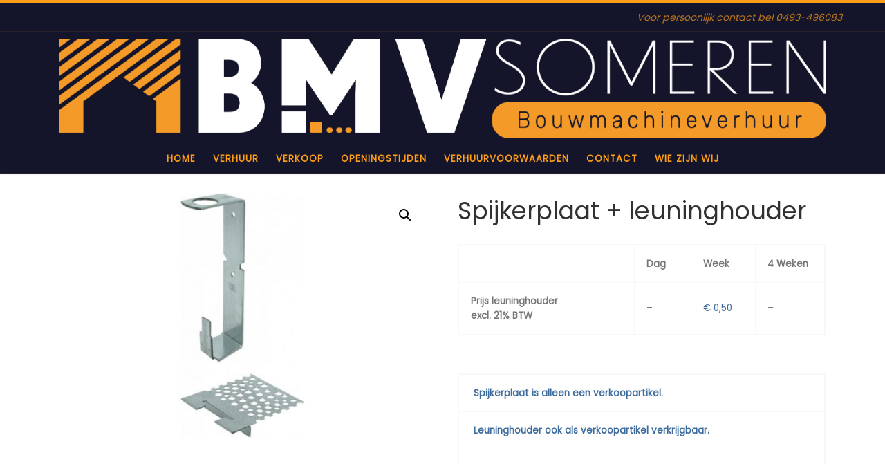

--- FILE ---
content_type: text/html; charset=UTF-8
request_url: https://bmvsomeren.nl/product/spijkerplaat-leuninghouder/
body_size: 66453
content:
<!DOCTYPE html>
<!--[if IE 7]>
<html class="ie ie7" lang="nl">
<![endif]-->
<!--[if IE 8]>
<html class="ie ie8" lang="nl">
<![endif]-->
<!--[if !(IE 7) | !(IE 8)  ]><!-->
<html lang="nl" class="no-js">
<!--<![endif]-->
  <head>
  <meta charset="UTF-8" />
  <meta http-equiv="X-UA-Compatible" content="IE=EDGE" />
  <meta name="viewport" content="width=device-width, initial-scale=1.0" />
  <link rel="profile"  href="https://gmpg.org/xfn/11" />
  <link rel="pingback" href="https://bmvsomeren.nl/xmlrpc.php" />
<script>(function(html){html.className = html.className.replace(/\bno-js\b/,'js')})(document.documentElement);</script>
<title>Spijkerplaat + leuninghouder</title>
    <!-- Predictive Search Widget Template Registered -->
    	<script type="text/template" id="wc_psearch_tempTpl">
    		This\'s temp Template from Predictive Search    	</script>
    <script type="text/template" id="wc_psearch_itemTpl"><div class="ajax_search_content">
	<div class="result_row">
		<span class="rs_avatar"><a href="{{= url }}"><img src="{{= image_url }}" /></a></span>
		<div class="rs_content_popup">
			<a href="{{= url }}">
				<span class="rs_name">{{= title }}</span>
				{{ if ( type == 'p_sku' && sku != null && sku != '' ) { }}<span class="rs_sku">SKU: <strong>{{= sku }}</strong></span>{{ } }}
				{{ if ( price != null && price != '' ) { }}<span class="rs_price">Prijs: {{= price }}</span>{{ } }}
				{{ if ( stock != null && stock != '' ) { }}<span class="rs_stock">{{= stock }}</span>{{ } }}
				{{ if ( description != null && description != '' ) { }}<span class="rs_description">{{= description }}</span>{{ } }}
			</a>
			{{ if ( categories.length > 0 ) { }}
				<span class="rs_cat posted_in">
					Category: 
					{{ var number_cat = 0; }}
					{{ _.each( categories, function( cat_data ) { number_cat++; }}
						{{ if ( number_cat > 1 ) { }}, {{ } }}<a class="rs_cat_link" href="{{= cat_data.url }}">{{= cat_data.name }}</a>
					{{ }); }}
				</span>
			{{ } }}
		</div>
	</div>
</div></script><script type="text/template" id="wc_psearch_footerSidebarTpl"><div rel="more_result" class="more_result">
		<span>See more search results for &#039;{{= title }}&#039; in:</span>
		{{ if ( description != null && description != '' ) { }}{{= description }}{{ } }}
</div></script><script type="text/template" id="wc_psearch_footerHeaderTpl"><div rel="more_result" class="more_result">
		<span>See more search results for &#039;{{= title }}&#039; in:</span>
		{{ if ( description != null && description != '' ) { }}{{= description }}{{ } }}
</div></script>
    <meta name='robots' content='max-image-preview:large' />
<link rel='dns-prefetch' href='//www.google.com' />
<link rel='dns-prefetch' href='//s.w.org' />
<link rel="alternate" type="application/rss+xml" title=" &raquo; Feed" href="https://bmvsomeren.nl/feed/" />
		<script>
			window._wpemojiSettings = {"baseUrl":"https:\/\/s.w.org\/images\/core\/emoji\/13.1.0\/72x72\/","ext":".png","svgUrl":"https:\/\/s.w.org\/images\/core\/emoji\/13.1.0\/svg\/","svgExt":".svg","source":{"concatemoji":"https:\/\/bmvsomeren.nl\/wp-includes\/js\/wp-emoji-release.min.js?ver=5.8.12"}};
			!function(e,a,t){var n,r,o,i=a.createElement("canvas"),p=i.getContext&&i.getContext("2d");function s(e,t){var a=String.fromCharCode;p.clearRect(0,0,i.width,i.height),p.fillText(a.apply(this,e),0,0);e=i.toDataURL();return p.clearRect(0,0,i.width,i.height),p.fillText(a.apply(this,t),0,0),e===i.toDataURL()}function c(e){var t=a.createElement("script");t.src=e,t.defer=t.type="text/javascript",a.getElementsByTagName("head")[0].appendChild(t)}for(o=Array("flag","emoji"),t.supports={everything:!0,everythingExceptFlag:!0},r=0;r<o.length;r++)t.supports[o[r]]=function(e){if(!p||!p.fillText)return!1;switch(p.textBaseline="top",p.font="600 32px Arial",e){case"flag":return s([127987,65039,8205,9895,65039],[127987,65039,8203,9895,65039])?!1:!s([55356,56826,55356,56819],[55356,56826,8203,55356,56819])&&!s([55356,57332,56128,56423,56128,56418,56128,56421,56128,56430,56128,56423,56128,56447],[55356,57332,8203,56128,56423,8203,56128,56418,8203,56128,56421,8203,56128,56430,8203,56128,56423,8203,56128,56447]);case"emoji":return!s([10084,65039,8205,55357,56613],[10084,65039,8203,55357,56613])}return!1}(o[r]),t.supports.everything=t.supports.everything&&t.supports[o[r]],"flag"!==o[r]&&(t.supports.everythingExceptFlag=t.supports.everythingExceptFlag&&t.supports[o[r]]);t.supports.everythingExceptFlag=t.supports.everythingExceptFlag&&!t.supports.flag,t.DOMReady=!1,t.readyCallback=function(){t.DOMReady=!0},t.supports.everything||(n=function(){t.readyCallback()},a.addEventListener?(a.addEventListener("DOMContentLoaded",n,!1),e.addEventListener("load",n,!1)):(e.attachEvent("onload",n),a.attachEvent("onreadystatechange",function(){"complete"===a.readyState&&t.readyCallback()})),(n=t.source||{}).concatemoji?c(n.concatemoji):n.wpemoji&&n.twemoji&&(c(n.twemoji),c(n.wpemoji)))}(window,document,window._wpemojiSettings);
		</script>
		<style>
img.wp-smiley,
img.emoji {
	display: inline !important;
	border: none !important;
	box-shadow: none !important;
	height: 1em !important;
	width: 1em !important;
	margin: 0 .07em !important;
	vertical-align: -0.1em !important;
	background: none !important;
	padding: 0 !important;
}
</style>
	<link rel='stylesheet' id='wp-block-library-css'  href='https://bmvsomeren.nl/wp-includes/css/dist/block-library/style.min.css?ver=5.8.12' media='all' />
<link rel='stylesheet' id='wc-blocks-vendors-style-css'  href='https://bmvsomeren.nl/wp-content/plugins/woocommerce/packages/woocommerce-blocks/build/wc-blocks-vendors-style.css?ver=6.1.0' media='all' />
<link rel='stylesheet' id='wc-blocks-style-css'  href='https://bmvsomeren.nl/wp-content/plugins/woocommerce/packages/woocommerce-blocks/build/wc-blocks-style.css?ver=6.1.0' media='all' />
<link rel='stylesheet' id='cptch_stylesheet-css'  href='https://bmvsomeren.nl/wp-content/plugins/captcha/css/front_end_style.css?ver=4.4.5' media='all' />
<link rel='stylesheet' id='dashicons-css'  href='https://bmvsomeren.nl/wp-includes/css/dashicons.min.css?ver=5.8.12' media='all' />
<link rel='stylesheet' id='cptch_desktop_style-css'  href='https://bmvsomeren.nl/wp-content/plugins/captcha/css/desktop_style.css?ver=4.4.5' media='all' />
<link rel='stylesheet' id='contact-form-7-css'  href='https://bmvsomeren.nl/wp-content/plugins/contact-form-7/includes/css/styles.css?ver=5.5.2' media='all' />
<link rel='stylesheet' id='photoswipe-css'  href='https://bmvsomeren.nl/wp-content/plugins/woocommerce/assets/css/photoswipe/photoswipe.min.css?ver=5.9.0' media='all' />
<link rel='stylesheet' id='photoswipe-default-skin-css'  href='https://bmvsomeren.nl/wp-content/plugins/woocommerce/assets/css/photoswipe/default-skin/default-skin.min.css?ver=5.9.0' media='all' />
<link rel='stylesheet' id='woocommerce-layout-css'  href='https://bmvsomeren.nl/wp-content/plugins/woocommerce/assets/css/woocommerce-layout.css?ver=5.9.0' media='all' />
<link rel='stylesheet' id='woocommerce-smallscreen-css'  href='https://bmvsomeren.nl/wp-content/plugins/woocommerce/assets/css/woocommerce-smallscreen.css?ver=5.9.0' media='only screen and (max-width: 768px)' />
<link rel='stylesheet' id='woocommerce-general-css'  href='https://bmvsomeren.nl/wp-content/plugins/woocommerce/assets/css/woocommerce.css?ver=5.9.0' media='all' />
<style id='woocommerce-inline-inline-css'>
.woocommerce form .form-row .required { visibility: visible; }
</style>
<link rel='stylesheet' id='customizr-main-css'  href='https://bmvsomeren.nl/wp-content/themes/customizr%20old/assets/front/css/style.css?ver=4.4.18' media='all' />
<style id='customizr-main-inline-css'>
::-moz-selection{background-color:#ff9e18}

::selection{background-color:#ff9e18}

a,
.btn-skin:active,
.btn-skin:focus,
.btn-skin:hover,
.btn-skin.inverted,
.grid-container__classic .post-type__icon,
.post-type__icon:hover .icn-format,
.grid-container__classic .post-type__icon:hover .icn-format,
[class*='grid-container__'] .entry-title a.czr-title:hover,
input[type=checkbox]:checked::before,
.woocommerce button.button[type=submit]:hover,
.woocommerce #respond input#submit:hover,
.woocommerce input#submit:hover,
.woocommerce input.button:hover,
.woocommerce a.button:hover,
.woocommerce .button.add_to_cart_button:hover,
.woocommerce #respond input#submit:focus,
.woocommerce input#submit:focus,
.woocommerce input.button:focus,
.woocommerce a.button:focus,
.woocommerce .button.add_to_cart_button:focus,
.woocommerce #respond input#submit:active,
.woocommerce input#submit:active,
.woocommerce input.button:active,
.woocommerce a.button:active,
.woocommerce .button.add_to_cart_button:active{color:#ff9e18}

.czr-css-loader > div ,
.btn-skin,
.btn-skin:active,
.btn-skin:focus,
.btn-skin:hover,
.btn-skin-h-dark,
.btn-skin-h-dark.inverted:active,
.btn-skin-h-dark.inverted:focus,
.btn-skin-h-dark.inverted:hover,
.woocommerce .woocommerce-info,
.woocommerce .woocommerce-message,
.woocommerce button.button[type=submit],
.woocommerce #respond input#submit,
.woocommerce input#submit,
.woocommerce input.button,
.woocommerce a.button,
.woocommerce .button.add_to_cart_button,
.woocommerce button.button[type=submit]:hover,
.woocommerce #respond input#submit:hover,
.woocommerce input#submit:hover,
.woocommerce input.button:hover,
.woocommerce a.button:hover,
.woocommerce .button.add_to_cart_button:hover,
.woocommerce button.button[type=submit]:focus,
.woocommerce #respond input#submit:focus,
.woocommerce input#submit:focus,
.woocommerce input.button:focus,
.woocommerce a.button:focus,
.woocommerce .button.add_to_cart_button:focus,
.woocommerce button.button[type=submit]:active,
.woocommerce #respond input#submit:active,
.woocommerce input#submit:active,
.woocommerce input.button:active,
.woocommerce a.button:active,
.woocommerce .button.add_to_cart_button:active{border-color:#ff9e18}

.tc-header.border-top{border-top-color:#ff9e18}

[class*='grid-container__'] .entry-title a:hover::after,
.grid-container__classic .post-type__icon,
.btn-skin,
.btn-skin.inverted:active,
.btn-skin.inverted:focus,
.btn-skin.inverted:hover,
.btn-skin-h-dark,
.btn-skin-h-dark.inverted:active,
.btn-skin-h-dark.inverted:focus,
.btn-skin-h-dark.inverted:hover,
.sidebar .widget-title::after,
input[type=radio]:checked::before,
.woocommerce button.button[type=submit],
.woocommerce #respond input#submit,
.woocommerce input#submit,
.woocommerce input.button,
.woocommerce a.button,
.woocommerce .button.add_to_cart_button{background-color:#ff9e18}

.btn-skin-light:active,
.btn-skin-light:focus,
.btn-skin-light:hover,
.btn-skin-light.inverted{color:#ffbe65}

input:not([type='submit']):not([type='button']):not([type='number']):not([type='checkbox']):not([type='radio']):focus,
textarea:focus,
.btn-skin-light,
.btn-skin-light.inverted,
.btn-skin-light:active,
.btn-skin-light:focus,
.btn-skin-light:hover,
.btn-skin-light.inverted:active,
.btn-skin-light.inverted:focus,
.btn-skin-light.inverted:hover{border-color:#ffbe65}

.btn-skin-light,
.btn-skin-light.inverted:active,
.btn-skin-light.inverted:focus,
.btn-skin-light.inverted:hover{background-color:#ffbe65}

.btn-skin-lightest:active,
.btn-skin-lightest:focus,
.btn-skin-lightest:hover,
.btn-skin-lightest.inverted{color:#ffc97e}

.btn-skin-lightest,
.btn-skin-lightest.inverted,
.btn-skin-lightest:active,
.btn-skin-lightest:focus,
.btn-skin-lightest:hover,
.btn-skin-lightest.inverted:active,
.btn-skin-lightest.inverted:focus,
.btn-skin-lightest.inverted:hover{border-color:#ffc97e}

.btn-skin-lightest,
.btn-skin-lightest.inverted:active,
.btn-skin-lightest.inverted:focus,
.btn-skin-lightest.inverted:hover{background-color:#ffc97e}

.pagination,
a:hover,
a:focus,
a:active,
.btn-skin-dark:active,
.btn-skin-dark:focus,
.btn-skin-dark:hover,
.btn-skin-dark.inverted,
.btn-skin-dark-oh:active,
.btn-skin-dark-oh:focus,
.btn-skin-dark-oh:hover,
.post-info a:not(.btn):hover,
.grid-container__classic .post-type__icon .icn-format,
[class*='grid-container__'] .hover .entry-title a,
.widget-area a:not(.btn):hover,
a.czr-format-link:hover,
.format-link.hover a.czr-format-link,
button[type=submit]:hover,
button[type=submit]:active,
button[type=submit]:focus,
input[type=submit]:hover,
input[type=submit]:active,
input[type=submit]:focus,
.tabs .nav-link:hover,
.tabs .nav-link.active,
.tabs .nav-link.active:hover,
.tabs .nav-link.active:focus,
.woocommerce input#submit[class*=alt]:hover,
.woocommerce input.button[class*=alt]:hover,
.woocommerce a.button[class*=alt]:hover,
.woocommerce button.button[class*=alt]:hover,
.woocommerce input#submit.alt.disabled:hover,
.woocommerce input.button.alt.disabled:hover,
.woocommerce button.button.alt.disabled:hover,
.woocommerce a.button.alt.disabled:hover,
.woocommerce input#submit[class*=alt]:focus,
.woocommerce input.button[class*=alt]:focus,
.woocommerce a.button[class*=alt]:focus,
.woocommerce button.button[class*=alt]:focus,
.woocommerce input#submit.alt.disabled:focus,
.woocommerce input.button.alt.disabled:focus,
.woocommerce button.button.alt.disabled:focus,
.woocommerce a.button.alt.disabled:focus,
.woocommerce input#submit[class*=alt]:active,
.woocommerce input.button[class*=alt]:active,
.woocommerce a.button[class*=alt]:active,
.woocommerce button.button[class*=alt]:active,
.woocommerce input#submit.alt.disabled:active,
.woocommerce input.button.alt.disabled:active,
.woocommerce button.button.alt.disabled:active,
.woocommerce a.button.alt.disabled:active,
.woocommerce #content div.product .woocommerce-tabs ul.tabs li a:hover,
.woocommerce #content div.product .woocommerce-tabs ul.tabs li.active a{color:#da7e00}

.grid-container__classic.tc-grid-border .grid__item,
.btn-skin-dark,
.btn-skin-dark.inverted,
button[type=submit],
input[type=submit],
.btn-skin-dark:active,
.btn-skin-dark:focus,
.btn-skin-dark:hover,
.btn-skin-dark.inverted:active,
.btn-skin-dark.inverted:focus,
.btn-skin-dark.inverted:hover,
.btn-skin-h-dark:active,
.btn-skin-h-dark:focus,
.btn-skin-h-dark:hover,
.btn-skin-h-dark.inverted,
.btn-skin-h-dark.inverted,
.btn-skin-h-dark.inverted,
.btn-skin-dark-oh:active,
.btn-skin-dark-oh:focus,
.btn-skin-dark-oh:hover,
.btn-skin-dark-oh.inverted:active,
.btn-skin-dark-oh.inverted:focus,
.btn-skin-dark-oh.inverted:hover,
button[type=submit]:hover,
button[type=submit]:active,
button[type=submit]:focus,
input[type=submit]:hover,
input[type=submit]:active,
input[type=submit]:focus,
.woocommerce input#submit[class*=alt]:hover,
.woocommerce input.button[class*=alt]:hover,
.woocommerce a.button[class*=alt]:hover,
.woocommerce button.button[class*=alt]:hover,
.woocommerce input#submit.alt.disabled:hover,
.woocommerce input.button.alt.disabled:hover,
.woocommerce button.button.alt.disabled:hover,
.woocommerce a.button.alt.disabled:hover,
.woocommerce input#submit[class*=alt]:focus,
.woocommerce input.button[class*=alt]:focus,
.woocommerce a.button[class*=alt]:focus,
.woocommerce button.button[class*=alt]:focus,
.woocommerce input#submit.alt.disabled:focus,
.woocommerce input.button.alt.disabled:focus,
.woocommerce button.button.alt.disabled:focus,
.woocommerce a.button.alt.disabled:focus,
.woocommerce input#submit[class*=alt]:active,
.woocommerce input.button[class*=alt]:active,
.woocommerce a.button[class*=alt]:active,
.woocommerce button.button[class*=alt]:active,
.woocommerce input#submit.alt.disabled:active,
.woocommerce input.button.alt.disabled:active,
.woocommerce button.button.alt.disabled:active,
.woocommerce a.button.alt.disabled:active,
.woocommerce input#submit[class*=alt],
.woocommerce input.button[class*=alt],
.woocommerce a.button[class*=alt],
.woocommerce button.button[class*=alt],
.woocommerce input#submit.alt.disabled,
.woocommerce input.button.alt.disabled,
.woocommerce button.button.alt.disabled,
.woocommerce a.button.alt.disabled{border-color:#da7e00}

.btn-skin-dark,
.btn-skin-dark.inverted:active,
.btn-skin-dark.inverted:focus,
.btn-skin-dark.inverted:hover,
.btn-skin-h-dark:active,
.btn-skin-h-dark:focus,
.btn-skin-h-dark:hover,
.btn-skin-h-dark.inverted,
.btn-skin-h-dark.inverted,
.btn-skin-h-dark.inverted,
.btn-skin-dark-oh.inverted:active,
.btn-skin-dark-oh.inverted:focus,
.btn-skin-dark-oh.inverted:hover,
.grid-container__classic .post-type__icon:hover,
button[type=submit],
input[type=submit],
.czr-link-hover-underline .widgets-list-layout-links a:not(.btn)::before,
.czr-link-hover-underline .widget_archive a:not(.btn)::before,
.czr-link-hover-underline .widget_nav_menu a:not(.btn)::before,
.czr-link-hover-underline .widget_rss ul a:not(.btn)::before,
.czr-link-hover-underline .widget_recent_entries a:not(.btn)::before,
.czr-link-hover-underline .widget_categories a:not(.btn)::before,
.czr-link-hover-underline .widget_meta a:not(.btn)::before,
.czr-link-hover-underline .widget_recent_comments a:not(.btn)::before,
.czr-link-hover-underline .widget_pages a:not(.btn)::before,
.czr-link-hover-underline .widget_calendar a:not(.btn)::before,
[class*='grid-container__'] .hover .entry-title a::after,
a.czr-format-link::before,
.comment-author a::before,
.comment-link::before,
.tabs .nav-link.active::before,
.woocommerce input#submit[class*=alt],
.woocommerce input.button[class*=alt],
.woocommerce a.button[class*=alt],
.woocommerce button.button[class*=alt],
.woocommerce input#submit.alt.disabled,
.woocommerce input.button.alt.disabled,
.woocommerce button.button.alt.disabled,
.woocommerce a.button.alt.disabled,
.woocommerce #content div.product .woocommerce-tabs ul.tabs li.active a::before,
.czr-link-hover-underline .widget_product_categories a:not(.btn)::before{background-color:#da7e00}

.btn-skin-dark-shaded:active,
.btn-skin-dark-shaded:focus,
.btn-skin-dark-shaded:hover,
.btn-skin-dark-shaded.inverted{background-color:rgba(218,126,0,0.2)}

.btn-skin-dark-shaded,
.btn-skin-dark-shaded.inverted:active,
.btn-skin-dark-shaded.inverted:focus,
.btn-skin-dark-shaded.inverted:hover{background-color:rgba(218,126,0,0.8)}.tc-header,
#tc-sn .tc-sn-inner,
.czr-overlay,
.add-menu-button,
.tc-header .socials a,
.tc-header .socials a:focus,
.tc-header .socials a:active,
.nav__utils,
.nav__utils a,
.nav__utils a:focus,
.nav__utils a:active,
.header-contact__info a,
.header-contact__info a:focus,
.header-contact__info a:active,
.czr-overlay a:hover,
.dropdown-menu,
.tc-header .navbar-brand-sitename,
[class*=nav__menu] .nav__link,
[class*=nav__menu] .nav__link-wrapper .caret__dropdown-toggler,
[class*=nav__menu] .dropdown-menu .nav__link,
[class*=nav__menu] .dropdown-item .nav__link:hover,
.tc-header form.czr-form label,
.czr-overlay form.czr-form label,
.tc-header .czr-form input:not([type='submit']):not([type='button']):not([type='number']):not([type='checkbox']):not([type='radio']),
.tc-header .czr-form textarea,
.tc-header .czr-form .form-control,
.czr-overlay .czr-form input:not([type='submit']):not([type='button']):not([type='number']):not([type='checkbox']):not([type='radio']),
.czr-overlay .czr-form textarea,
.czr-overlay .czr-form .form-control,
.tc-header h1,
.tc-header h2,
.tc-header h3,
.tc-header h4,
.tc-header h5,
.tc-header h6{color:#ff9e18}

.tc-header .czr-form input:not([type='submit']):not([type='button']):not([type='number']):not([type='checkbox']):not([type='radio']),
.tc-header .czr-form textarea,
.tc-header .czr-form .form-control,
.czr-overlay .czr-form input:not([type='submit']):not([type='button']):not([type='number']):not([type='checkbox']):not([type='radio']),
.czr-overlay .czr-form textarea,
.czr-overlay .czr-form .form-control{border-color:#ff9e18}

.ham__toggler-span-wrapper .line,
[class*=nav__menu] .nav__title::before{background-color:#ff9e18}

.header-tagline,
[class*=nav__menu] .nav__link:hover,
[class*=nav__menu] .nav__link-wrapper .caret__dropdown-toggler:hover,
[class*=nav__menu] .show:not(.dropdown-item) > .nav__link,
[class*=nav__menu] .show:not(.dropdown-item) > .nav__link-wrapper .nav__link,
.czr-highlight-contextual-menu-items [class*=nav__menu] li:not(.dropdown-item).current-active > .nav__link,
.czr-highlight-contextual-menu-items [class*=nav__menu] li:not(.dropdown-item).current-active > .nav__link-wrapper .nav__link,
.czr-highlight-contextual-menu-items [class*=nav__menu] .current-menu-item > .nav__link,
.czr-highlight-contextual-menu-items [class*=nav__menu] .current-menu-item > .nav__link-wrapper .nav__link,
[class*=nav__menu] .dropdown-item .nav__link,
.czr-overlay a,
.tc-header .socials a:hover,
.nav__utils a:hover,
.czr-highlight-contextual-menu-items .nav__utils a.current-active,
.header-contact__info a:hover,
.tc-header .czr-form .form-group.in-focus label,
.czr-overlay .czr-form .form-group.in-focus label{color:rgba(255,158,24,0.7)}

.nav__utils .ham-toggler-menu.czr-collapsed:hover .line{background-color:rgba(255,158,24,0.7)}

.topbar-navbar__wrapper,
.dropdown-item:not(:last-of-type){border-color:rgba(255,158,24,0.09)}

.tc-header{border-bottom-color:rgba(255,158,24,0.09)}

#tc-sn{outline-color:rgba(255,158,24,0.09)}

.mobile-nav__container,
.header-search__container,
.mobile-nav__nav,
.vertical-nav > li:not(:last-of-type){border-color:rgba(255,158,24,0.075)}

.tc-header,
#tc-sn .tc-sn-inner,
.dropdown-menu,
.dropdown-item:active,
.dropdown-item:focus,
.dropdown-item:hover{background-color:#14152a}

.sticky-transparent.is-sticky .mobile-sticky,
.sticky-transparent.is-sticky .desktop-sticky,
.sticky-transparent.is-sticky .mobile-nav__nav,
.header-transparent:not(.is-sticky) .mobile-nav__nav,
.header-transparent:not(.is-sticky) .dropdown-menu{background-color:rgba(20,21,42,0.9)}

.czr-overlay{background-color:rgba(20,21,42,0.98)}

.dropdown-item:before,
.vertical-nav .caret__dropdown-toggler{background-color:rgba(235,234,213,0.045)}.navbar-brand,.header-tagline,h1,h2,h3,.tc-dropcap { font-family : 'Poppins'; }
body { font-family : 'Poppins'; }

              body {
                font-size : 0.88rem;
                line-height : 1.5em;
              }

.tc-header.border-top { border-top-width: 5px; border-top-style: solid }
        .tc-header{
          z-index:95
        }
#czr-push-footer { display: none; visibility: hidden; }
        .czr-sticky-footer #czr-push-footer.sticky-footer-enabled { display: block; }
        
</style>
<link rel='stylesheet' id='font-awesome-styles-css'  href='https://bmvsomeren.nl/wp-content/plugins/woocommerce-predictive-search/admin/assets/css/font-awesome.min.css?ver=4.5.0' media='all' />
<link rel='stylesheet' id='wc-predictive-search-style-css'  href='https://bmvsomeren.nl/wp-content/plugins/woocommerce-predictive-search/assets/css/wc_predictive_search.css?ver=5.3.16' media='all' />
<link rel='stylesheet' id='wc-predictive-search-dynamic-style-css'  href='//bmvsomeren.nl/wp-content/uploads/sass/wc_predictive_search.min.css?ver=1589508897' media='all' />
<script id="nb-jquery" src='https://bmvsomeren.nl/wp-includes/js/jquery/jquery.min.js?ver=3.6.0' id='jquery-core-js'></script>
<script src='https://bmvsomeren.nl/wp-includes/js/jquery/jquery-migrate.min.js?ver=3.3.2' id='jquery-migrate-js'></script>
<script src='https://bmvsomeren.nl/wp-content/themes/customizr%20old/assets/front/js/libs/modernizr.min.js?ver=4.4.18' id='modernizr-js'></script>
<script src='https://bmvsomeren.nl/wp-includes/js/underscore.min.js?ver=1.13.1' id='underscore-js'></script>
<script id='tc-scripts-js-extra'>
var CZRParams = {"assetsPath":"https:\/\/bmvsomeren.nl\/wp-content\/themes\/customizr%20old\/assets\/front\/","mainScriptUrl":"https:\/\/bmvsomeren.nl\/wp-content\/themes\/customizr%20old\/assets\/front\/js\/tc-scripts.min.js?4.4.18","deferFontAwesome":"1","fontAwesomeUrl":"https:\/\/bmvsomeren.nl\/wp-content\/themes\/customizr%20old\/assets\/shared\/fonts\/fa\/css\/fontawesome-all.min.css?4.4.18","_disabled":[],"centerSliderImg":"1","isLightBoxEnabled":"1","SmoothScroll":{"Enabled":true,"Options":{"touchpadSupport":false}},"isAnchorScrollEnabled":"1","anchorSmoothScrollExclude":{"simple":["[class*=edd]",".carousel-control","[data-toggle=\"modal\"]","[data-toggle=\"dropdown\"]","[data-toggle=\"czr-dropdown\"]","[data-toggle=\"tooltip\"]","[data-toggle=\"popover\"]","[data-toggle=\"collapse\"]","[data-toggle=\"czr-collapse\"]","[data-toggle=\"tab\"]","[data-toggle=\"pill\"]","[data-toggle=\"czr-pill\"]","[class*=upme]","[class*=um-]"],"deep":{"classes":["wc-tabs","woocommerce-product-rating"],"ids":[]}},"timerOnScrollAllBrowsers":"1","centerAllImg":"1","HasComments":"","LoadModernizr":"1","stickyHeader":"","extLinksStyle":"0","extLinksTargetExt":"0","extLinksSkipSelectors":{"classes":["btn","button"],"ids":[]},"dropcapEnabled":"0","dropcapWhere":{"post":"0","page":"0"},"dropcapMinWords":"50","dropcapSkipSelectors":{"tags":["IMG","IFRAME","H1","H2","H3","H4","H5","H6","BLOCKQUOTE","UL","OL"],"classes":["btn"],"id":[]},"imgSmartLoadEnabled":"0","imgSmartLoadOpts":{"parentSelectors":["[class*=grid-container], .article-container",".__before_main_wrapper",".widget-front",".post-related-articles",".tc-singular-thumbnail-wrapper",".sek-module-inner"],"opts":{"excludeImg":[".tc-holder-img"]}},"imgSmartLoadsForSliders":"1","pluginCompats":[],"isWPMobile":"","menuStickyUserSettings":{"desktop":"no_stick","mobile":"stick_always"},"adminAjaxUrl":"https:\/\/bmvsomeren.nl\/wp-admin\/admin-ajax.php","ajaxUrl":"https:\/\/bmvsomeren.nl\/?czrajax=1","frontNonce":{"id":"CZRFrontNonce","handle":"122d2b3720"},"isDevMode":"","isModernStyle":"1","i18n":{"Permanently dismiss":"Permanent negeren"},"frontNotifications":{"welcome":{"enabled":false,"content":"","dismissAction":"dismiss_welcome_note_front"}},"preloadGfonts":"1","googleFonts":"Poppins","version":"4.4.18"};
</script>
<script src='https://bmvsomeren.nl/wp-content/themes/customizr%20old/assets/front/js/tc-scripts.min.js?ver=4.4.18' id='tc-scripts-js' defer></script>
<link rel="https://api.w.org/" href="https://bmvsomeren.nl/wp-json/" /><link rel="alternate" type="application/json" href="https://bmvsomeren.nl/wp-json/wp/v2/product/1517" /><link rel="EditURI" type="application/rsd+xml" title="RSD" href="https://bmvsomeren.nl/xmlrpc.php?rsd" />
<link rel="wlwmanifest" type="application/wlwmanifest+xml" href="https://bmvsomeren.nl/wp-includes/wlwmanifest.xml" /> 
<meta name="generator" content="WordPress 5.8.12" />
<meta name="generator" content="WooCommerce 5.9.0" />
<link rel="canonical" href="https://bmvsomeren.nl/product/spijkerplaat-leuninghouder/" />
<link rel='shortlink' href='https://bmvsomeren.nl/?p=1517' />
<link rel="alternate" type="application/json+oembed" href="https://bmvsomeren.nl/wp-json/oembed/1.0/embed?url=https%3A%2F%2Fbmvsomeren.nl%2Fproduct%2Fspijkerplaat-leuninghouder%2F" />
<link rel="alternate" type="text/xml+oembed" href="https://bmvsomeren.nl/wp-json/oembed/1.0/embed?url=https%3A%2F%2Fbmvsomeren.nl%2Fproduct%2Fspijkerplaat-leuninghouder%2F&#038;format=xml" />
<style type="text/css">@font-face{font-family:'Open Sans';font-style:normal;font-weight:400;font-display:swap;src:local('Open Sans Regular'), local('OpenSans-Regular'), url('https://cdn.trustindex.io/assets/fonts/opensans/cyrillic-ext.woff2') format('woff2');unicode-range:U+0460-052F, U+1C80-1C88, U+20B4, U+2DE0-2DFF, U+A640-A69F, U+FE2E-FE2F}@font-face{font-family:'Open Sans';font-style:normal;font-weight:400;font-display:swap;src:local('Open Sans Regular'), local('OpenSans-Regular'), url('https://cdn.trustindex.io/assets/fonts/opensans/cyrillic.woff2') format('woff2');unicode-range:U+0400-045F, U+0490-0491, U+04B0-04B1, U+2116}@font-face{font-family:'Open Sans';font-style:normal;font-weight:400;font-display:swap;src:local('Open Sans Regular'), local('OpenSans-Regular'), url('https://cdn.trustindex.io/assets/fonts/opensans/greek-ext.woff2') format('woff2');unicode-range:U+1F00-1FFF}@font-face{font-family:'Open Sans';font-style:normal;font-weight:400;font-display:swap;src:local('Open Sans Regular'), local('OpenSans-Regular'), url('https://cdn.trustindex.io/assets/fonts/opensans/greek.woff2') format('woff2');unicode-range:U+0370-03FF}@font-face{font-family:'Open Sans';font-style:normal;font-weight:400;font-display:swap;src:local('Open Sans Regular'), local('OpenSans-Regular'), url('https://cdn.trustindex.io/assets/fonts/opensans/vietnamese.woff2') format('woff2');unicode-range:U+0102-0103, U+0110-0111, U+0128-0129, U+0168-0169, U+01A0-01A1, U+01AF-01B0, U+1EA0-1EF9, U+20AB}@font-face{font-family:'Open Sans';font-style:normal;font-weight:400;font-display:swap;src:local('Open Sans Regular'), local('OpenSans-Regular'), url('https://cdn.trustindex.io/assets/fonts/opensans/latin-ext.woff2') format('woff2');unicode-range:U+0100-024F, U+0259, U+1E00-1EFF, U+2020, U+20A0-20AB, U+20AD-20CF, U+2113, U+2C60-2C7F, U+A720-A7FF}@font-face{font-family:'Open Sans';font-style:normal;font-weight:400;font-display:swap;src:local('Open Sans Regular'), local('OpenSans-Regular'), url('https://cdn.trustindex.io/assets/fonts/opensans/latin.woff2') format('woff2');unicode-range:U+0000-00FF, U+0131, U+0152-0153, U+02BB-02BC, U+02C6, U+02DA, U+02DC, U+2000-206F, U+2074, U+20AC, U+2122, U+2191, U+2193, U+2212, U+2215, U+FEFF, U+FFFD}@font-face{font-family:'Open Sans';font-style:normal;font-weight:700;font-display:swap;src:local('Open Sans Bold'), local('OpenSans-Bold'), url('https://cdn.trustindex.io/assets/fonts/opensans/cyrillic-ext2.woff2') format('woff2');unicode-range:U+0460-052F, U+1C80-1C88, U+20B4, U+2DE0-2DFF, U+A640-A69F, U+FE2E-FE2F}@font-face{font-family:'Open Sans';font-style:normal;font-weight:700;font-display:swap;src:local('Open Sans Bold'), local('OpenSans-Bold'), url('https://cdn.trustindex.io/assets/fonts/opensans/cyrillic2.woff2') format('woff2');unicode-range:U+0400-045F, U+0490-0491, U+04B0-04B1, U+2116}@font-face{font-family:'Open Sans';font-style:normal;font-weight:700;font-display:swap;src:local('Open Sans Bold'), local('OpenSans-Bold'), url('https://cdn.trustindex.io/assets/fonts/opensans/greek-ext2.woff2') format('woff2');unicode-range:U+1F00-1FFF}@font-face{font-family:'Open Sans';font-style:normal;font-weight:700;font-display:swap;src:local('Open Sans Bold'), local('OpenSans-Bold'), url('https://cdn.trustindex.io/assets/fonts/opensans/greek2.woff2') format('woff2');unicode-range:U+0370-03FF}@font-face{font-family:'Open Sans';font-style:normal;font-weight:700;font-display:swap;src:local('Open Sans Bold'), local('OpenSans-Bold'), url('https://cdn.trustindex.io/assets/fonts/opensans/vietnamese2.woff2') format('woff2');unicode-range:U+0102-0103, U+0110-0111, U+0128-0129, U+0168-0169, U+01A0-01A1, U+01AF-01B0, U+1EA0-1EF9, U+20AB}@font-face{font-family:'Open Sans';font-style:normal;font-weight:700;font-display:swap;src:local('Open Sans Bold'), local('OpenSans-Bold'), url('https://cdn.trustindex.io/assets/fonts/opensans/latin-ext2.woff2') format('woff2');unicode-range:U+0100-024F, U+0259, U+1E00-1EFF, U+2020, U+20A0-20AB, U+20AD-20CF, U+2113, U+2C60-2C7F, U+A720-A7FF}@font-face{font-family:'Open Sans';font-style:normal;font-weight:700;font-display:swap;src:local('Open Sans Bold'), local('OpenSans-Bold'), url('https://cdn.trustindex.io/assets/fonts/opensans/latin2.woff2') format('woff2');unicode-range:U+0000-00FF, U+0131, U+0152-0153, U+02BB-02BC, U+02C6, U+02DA, U+02DC, U+2000-206F, U+2074, U+20AC, U+2122, U+2191, U+2193, U+2212, U+2215, U+FEFF, U+FFFD}.ti-widget.ti-goog{width:100%;display:block;direction:ltr;overflow:visible;text-align:center;color:#000000;text-align:center}.ti-widget.ti-goog .ti-widget-container{margin:auto;display:inline-block}.ti-widget.ti-goog a{text-decoration:underline !important;transition:all 300ms ease-out;color:inherit}.ti-widget.ti-goog a.ti-header{text-decoration:none !important}.ti-widget.ti-goog a[href="#"],.ti-widget.ti-goog a:not([href]){text-decoration:none !important;pointer-events:none}.ti-widget.ti-goog:before,.ti-widget.ti-goog:after{content:none !important}.ti-widget.ti-goog strong,.ti-widget.ti-goog strong *{font-weight:700 !important;font-weight:bold !important}.ti-widget.ti-goog .ti-widget-container,.ti-widget.ti-goog .ti-widget-container *{font-family:'Open sans';font-size:13px;line-height:1.4em;-webkit-box-sizing:border-box;-moz-box-sizing:border-box;box-sizing:border-box}.ti-widget.ti-goog .ti-header{display:-ms-flexbox;display:flex;background-color:#ffffff;border:0 solid #e5e5e5;border-radius:4px;padding:15px;transition:all 0.3s ease-in-out;text-align:center;-ms-flex-wrap:wrap;flex-wrap:wrap;color:#000000;-ms-flex-pack:center !important;justify-content:center !important}@media (min-width:480px){.ti-widget.ti-goog .ti-header:hover{-webkit-transform:translate(0px, -5px);-ms-transform:translate(0px, -5px);transform:translate(0px, -5px)}}.ti-widget.ti-goog .ti-header .nowrap{white-space:nowrap;display:inline-block;margin:0 3px;color:#000000}.ti-widget.ti-goog .ti-header span,.ti-widget.ti-goog .ti-header strong{font-size:13px;color:#000000 !important}.ti-widget.ti-goog .ti-header span{height:20px}.ti-widget.ti-goog .ti-header .ti-stars{margin:1px 3px 0px 3px;display:inline-block}.ti-widget.ti-goog .ti-header .ti-stars .ti-star{width:16px;height:16px;display:inline-block;margin-right:1px;background-repeat:no-repeat}.ti-widget.ti-goog .ti-mob-row{display:-ms-flexbox;display:flex;-ms-flex-wrap:nowrap;flex-wrap:nowrap;white-space:nowrap}.ti-widget.ti-goog .ti-mob-row p:empty{display:none}.ti-widget.ti-goog a.ti-header:hover{background-color:#f2f2f2;border-color:#d8d8d8}.ti-widget.ti-goog .ti-small-logo{vertical-align:middle;display:inline;line-height:1em}.ti-widget.ti-goog .ti-small-logo img{display:inline;width:auto;position:relative;margin-left:3px}.ti-widget.ti-goog .ti-separator:before{margin-left:5px;margin-right:5px;position:relative;top:-1px;display:inline-block;font-weight:normal;content:' | ';height:15px;opacity:0.6}.ti-widget .source-Google .ti-review-header:after{background-image:url("https://cdn.trustindex.io/assets/platform/Google/icon.svg");background-size:100% 100%}.ti-widget .source-Google .ti-star.f{background-image:url("https://cdn.trustindex.io/assets/platform/Google/star/f.svg")}.ti-widget .source-Google .ti-star.e{background-image:url("https://cdn.trustindex.io/assets/platform/Google/star/e.svg")}.ti-widget .source-Google .ti-star.h{background-image:url("https://cdn.trustindex.io/assets/platform/Google/star/h.svg")}.ti-widget .source-Google .ti-small-logo img{width:57px !important;height:18px !important;top:2px}.ti-widget .star-lg .ti-star{width:30px;height:30px}.ti-widget .ti-header .ti-star{width:20px;height:20px}.ti-widget.ti-goog.ti-no-logo .ti-review-header:after{background:none !important}.ti-widget.ti-goog.ti-no-stars .ti-review-item .ti-star.f{background-image:url('https://cdn.trustindex.io/assets/platform/Trustindex/star/f.svg') !important}.ti-widget.ti-goog.ti-no-stars .ti-review-item .ti-star.e{background-image:url('https://cdn.trustindex.io/assets/platform/Trustindex/star/e.svg') !important}.ti-widget.ti-goog.ti-no-stars .ti-review-item .ti-star.h{background-image:url('https://cdn.trustindex.io/assets/platform/Trustindex/star/h.svg') !important}.ti-widget.ti-goog.ti-no-stars .ti-review-item .ti-recommendation{display:none}.ti-widget.ti-goog.ti-no-stars .ti-review-item .ti-recommendation+.ti-dummy-stars{display:inline}.ti-widget.ti-goog{overflow:visible !important}.ti-widget.ti-goog .ti-review-item>.ti-inner{border-top-width:2px !important;border-bottom-width:2px !important;border-left-width:2px !important;border-right-width:2px !important;background-color:white !important;backdrop-filter:blur(0px)}.ti-widget.ti-goog>.ti-widget-container>.ti-header,.ti-widget.ti-goog>.ti-widget-container>.ti-footer{border-top-width:2px !important;border-bottom-width:2px !important;border-left-width:2px !important;border-right-width:2px !important;background-color:white !important;backdrop-filter:blur(0px)}.ti-widget.ti-goog{position:relative}.ti-widget.ti-goog:hover .ti-dropdown-widget{visibility:visible;opacity:1;transform:translate(0, 0)}.ti-widget.ti-goog .ti-header{-ms-flex-align:center !important;align-items:center !important}.ti-widget.ti-goog .ti-header:hover{-webkit-transform:unset;-ms-transform:unset;transform:unset}.ti-widget.ti-goog .ti-header .ti-stars-color{margin-left:5px}.ti-widget.ti-goog .ti-dropdown-widget{text-align:left !important;z-index:999999;position:absolute;max-width:500px;width:500px;left:50%;margin-left:-250px;transition:all 300ms ease-out;visibility:hidden;opacity:0;transform:translate(0, -10px);text-align:center}@media (max-width:479px){.ti-widget.ti-goog .ti-dropdown-widget{width:100%;left:0px}}@media (max-width:767px){.ti-widget.ti-goog .ti-dropdown-widget{max-width:100%;width:100%;left:0px;margin-left:0px}}.ti-widget.ti-goog .ti-dropdown-widget .ti-dropdown-widget-inner{background-color:#222 !important;color:#fff !important;position:relative;margin:auto;height:100%;box-shadow:0px 0px 40px 0px rgba(0, 0, 0, 0.1), 0px 0px 10px 0px rgba(0, 0, 0, 0.1);border-radius:4px;padding:20px}.ti-widget.ti-goog .ti-dropdown-widget .ti-dropdown-widget-inner:before{content:"";position:absolute;top:-8px;left:50%;width:0;height:0;border-style:solid;border-width:0 10px 10px 10px;border-color:transparent transparent #222 transparent}.ti-widget.ti-goog .ti-dropdown-widget .ti-dropdown-widget-inner p{text-align:center;margin:0px;font-size:inherit !important}.ti-widget.ti-goog .ti-dropdown-widget .ti-dropdown-widget-inner a{color:#ea7238 !important}.ti-widget.ti-goog .ti-dropdown-widget.active{opacity:1;display:block}.ti-widget.ti-goog .ti-dropdown-widget .ti-widget-container{display:block !important;color:#fff !important;margin-bottom:0px;height:100%;overflow:hidden}.ti-widget.ti-goog .ti-dropdown-widget .ti-widget-container *{color:#fff !important}</style>              <link rel="preload" as="font" type="font/woff2" href="https://bmvsomeren.nl/wp-content/themes/customizr%20old/assets/shared/fonts/customizr/customizr.woff2?128396981" crossorigin="anonymous"/>
            	<noscript><style>.woocommerce-product-gallery{ opacity: 1 !important; }</style></noscript>
			<style id="wp-custom-css">
			.footer__wrapper, #colophon {
	background: #14152a !important;
}		</style>
		</head>

  <body class="nb-3-3-2 nimble-no-local-data-skp__post_product_1517 nimble-no-group-site-tmpl-skp__all_product product-template-default single single-product postid-1517 wp-custom-logo wp-embed-responsive theme-customizr old sek-hide-rc-badge woocommerce woocommerce-page woocommerce-no-js czr-link-hover-underline header-skin-custom footer-skin-dark czr-no-sidebar tc-center-images czr-full-layout customizr-4-4-18 czr-sticky-footer">
          <a class="screen-reader-text skip-link" href="#content">Ga naar inhoud</a>
    
    
    <div id="tc-page-wrap" class="">

      <header class="tpnav-header__header tc-header logo_centered sticky-brand-shrink-on border-top czr-submenu-move" >
    <div class="topbar-navbar__wrapper " >
  <div class="container-fluid">
        <div class="row flex-row flex-lg-nowrap justify-content-start justify-content-lg-end align-items-center topbar-navbar__row">
                  <span class="header-tagline col col-auto d-none d-lg-flex" >
  Voor persoonlijk contact bel 0493-496083</span>

              <div class="topbar-nav__socials social-links col col-auto ">
          <ul class="socials " >
  <li ><a rel="nofollow noopener noreferrer" class="social-icon icon-facebook"  title="Volg ons op Facebook" aria-label="Volg ons op Facebook" href="https://www.facebook.com/BMV-Someren-729145974104134/"  target="_blank"  style="color:#e9980b;font-size:28px"><i class="fab fa-facebook"></i></a></li></ul>
        </div>
                </div>
      </div>
</div>    <div class="primary-navbar__wrapper d-none d-lg-block has-horizontal-menu" >
  <div class="container">
    <div class="row align-items-center flex-row primary-navbar__row">
      <div class="branding__container col col-auto" >
  <div class="branding align-items-center flex-column ">
    <div class="branding-row d-flex flex-row align-items-center">
      <div class="navbar-brand col-auto " >
  <a class="navbar-brand-sitelogo" href="https://bmvsomeren.nl/"  aria-label=" | Voor persoonlijk contact bel 0493-496083" >
    <img src="https://bmvsomeren.nl/wp-content/uploads/2021/12/cropped-Logo_BMVS_CYMK_Liggend_Wit.png" alt="Terug naar home" class="" width="2593" height="336">  </a>
</div>
      </div>
      </div>
</div>
      <div class="primary-nav__container justify-content-lg-around col col-lg-auto flex-lg-column" >
  <div class="primary-nav__wrapper flex-lg-row align-items-center justify-content-end">
              <nav class="primary-nav__nav col" id="primary-nav">
          <div class="nav__menu-wrapper primary-nav__menu-wrapper justify-content-start czr-open-on-hover" >
<ul id="main-menu" class="primary-nav__menu regular-nav nav__menu nav"><li id="menu-item-8" class="menu-item menu-item-type-custom menu-item-object-custom menu-item-home menu-item-8"><a href="https://bmvsomeren.nl/" class="nav__link"><span class="nav__title">Home</span></a></li>
<li id="menu-item-10" class="menu-item menu-item-type-post_type menu-item-object-page current_page_parent menu-item-10"><a href="https://bmvsomeren.nl/welkom/" class="nav__link"><span class="nav__title">Verhuur</span></a></li>
<li id="menu-item-9" class="menu-item menu-item-type-post_type menu-item-object-page menu-item-9"><a href="https://bmvsomeren.nl/voorbeeld-pagina/" class="nav__link"><span class="nav__title">Verkoop</span></a></li>
<li id="menu-item-29" class="menu-item menu-item-type-post_type menu-item-object-page menu-item-29"><a href="https://bmvsomeren.nl/openingstijden/" class="nav__link"><span class="nav__title">Openingstijden</span></a></li>
<li id="menu-item-27" class="menu-item menu-item-type-post_type menu-item-object-page menu-item-27"><a href="https://bmvsomeren.nl/algemene-verhuursvoorwaarden/" class="nav__link"><span class="nav__title">Verhuurvoorwaarden</span></a></li>
<li id="menu-item-31" class="menu-item menu-item-type-post_type menu-item-object-page menu-item-31"><a href="https://bmvsomeren.nl/contact/" class="nav__link"><span class="nav__title">Contact</span></a></li>
<li id="menu-item-2081" class="menu-item menu-item-type-post_type menu-item-object-page menu-item-2081"><a href="https://bmvsomeren.nl/wie-zijn-wij/" class="nav__link"><span class="nav__title">Wie zijn wij</span></a></li>
</ul></div>        </nav>
      </div>
</div>
    </div>
  </div>
</div>    <div class="mobile-navbar__wrapper d-lg-none mobile-sticky" >
    <div class="branding__container justify-content-between align-items-center container" >
  <div class="branding flex-column">
    <div class="branding-row d-flex align-self-start flex-row align-items-center">
      <div class="navbar-brand col-auto " >
  <a class="navbar-brand-sitelogo" href="https://bmvsomeren.nl/"  aria-label=" | Voor persoonlijk contact bel 0493-496083" >
    <img src="https://bmvsomeren.nl/wp-content/uploads/2021/12/cropped-Logo_BMVS_CYMK_Liggend_Wit.png" alt="Terug naar home" class="" width="2593" height="336">  </a>
</div>
    </div>
      </div>
  <div class="mobile-utils__wrapper nav__utils regular-nav">
    <ul class="nav utils row flex-row flex-nowrap">
      <li class="hamburger-toggler__container " >
  <button class="ham-toggler-menu czr-collapsed" data-toggle="czr-collapse" data-target="#mobile-nav"><span class="ham__toggler-span-wrapper"><span class="line line-1"></span><span class="line line-2"></span><span class="line line-3"></span></span><span class="screen-reader-text">Menu</span></button>
</li>
    </ul>
  </div>
</div>
<div class="mobile-nav__container " >
   <nav class="mobile-nav__nav flex-column czr-collapse" id="mobile-nav">
      <div class="mobile-nav__inner container">
      <div class="nav__menu-wrapper mobile-nav__menu-wrapper czr-open-on-click" >
<ul id="mobile-nav-menu" class="mobile-nav__menu vertical-nav nav__menu flex-column nav"><li class="menu-item menu-item-type-custom menu-item-object-custom menu-item-home menu-item-8"><a href="https://bmvsomeren.nl/" class="nav__link"><span class="nav__title">Home</span></a></li>
<li class="menu-item menu-item-type-post_type menu-item-object-page current_page_parent menu-item-10"><a href="https://bmvsomeren.nl/welkom/" class="nav__link"><span class="nav__title">Verhuur</span></a></li>
<li class="menu-item menu-item-type-post_type menu-item-object-page menu-item-9"><a href="https://bmvsomeren.nl/voorbeeld-pagina/" class="nav__link"><span class="nav__title">Verkoop</span></a></li>
<li class="menu-item menu-item-type-post_type menu-item-object-page menu-item-29"><a href="https://bmvsomeren.nl/openingstijden/" class="nav__link"><span class="nav__title">Openingstijden</span></a></li>
<li class="menu-item menu-item-type-post_type menu-item-object-page menu-item-27"><a href="https://bmvsomeren.nl/algemene-verhuursvoorwaarden/" class="nav__link"><span class="nav__title">Verhuurvoorwaarden</span></a></li>
<li class="menu-item menu-item-type-post_type menu-item-object-page menu-item-31"><a href="https://bmvsomeren.nl/contact/" class="nav__link"><span class="nav__title">Contact</span></a></li>
<li class="menu-item menu-item-type-post_type menu-item-object-page menu-item-2081"><a href="https://bmvsomeren.nl/wie-zijn-wij/" class="nav__link"><span class="nav__title">Wie zijn wij</span></a></li>
</ul></div>      </div>
  </nav>
</div></div></header>

	
      <div id="main-wrapper" class="section">



                  
        

        <div class="container" role="main">

          
          <div class="flex-row row column-content-wrapper">

            
            <div id="content" class="col-12 article-container">

              
					
			<div class="woocommerce-notices-wrapper"></div><div id="product-1517" class="czr-hentry product type-product post-1517 status-publish first instock product_cat-steiger-materiaal product_tag-belleweg product_tag-bouwmachineverhuur product_tag-diverse product_tag-huren product_tag-leuninghouder product_tag-someren product_tag-spijkerplaat product_tag-verhuur product_tag-weerden has-post-thumbnail shipping-taxable product-type-simple">

	<div class="woocommerce-product-gallery woocommerce-product-gallery--with-images woocommerce-product-gallery--columns-4 images" data-columns="4" style="opacity: 0; transition: opacity .25s ease-in-out;">
	<figure class="woocommerce-product-gallery__wrapper">
		<div data-thumb="https://bmvsomeren.nl/wp-content/uploads/2019/11/Spijkerplaat-leuninghouder1-100x100.jpg" data-thumb-alt="" class="woocommerce-product-gallery__image"><a href="https://bmvsomeren.nl/wp-content/uploads/2019/11/Spijkerplaat-leuninghouder1.jpg"><img width="600" height="400" src="https://bmvsomeren.nl/wp-content/uploads/2019/11/Spijkerplaat-leuninghouder1-600x400.jpg" class="wp-post-image no-lazy" alt="" loading="lazy" title="Spijkerplaat leuninghouder" data-caption="" data-src="https://bmvsomeren.nl/wp-content/uploads/2019/11/Spijkerplaat-leuninghouder1.jpg" data-large_image="https://bmvsomeren.nl/wp-content/uploads/2019/11/Spijkerplaat-leuninghouder1.jpg" data-large_image_width="1056" data-large_image_height="704" srcset="https://bmvsomeren.nl/wp-content/uploads/2019/11/Spijkerplaat-leuninghouder1-600x400.jpg 600w, https://bmvsomeren.nl/wp-content/uploads/2019/11/Spijkerplaat-leuninghouder1-300x200.jpg 300w, https://bmvsomeren.nl/wp-content/uploads/2019/11/Spijkerplaat-leuninghouder1-1024x683.jpg 1024w, https://bmvsomeren.nl/wp-content/uploads/2019/11/Spijkerplaat-leuninghouder1.jpg 1056w" sizes="(max-width: 600px) 100vw, 600px" /></a></div>	</figure>
</div>

	<div class="summary entry-summary">
		<h1 class="product_title entry-title">Spijkerplaat + leuninghouder</h1><p class="price"></p>
<div class="woocommerce-product-details__short-description">
	<table width="415">
<tbody>
<tr>
<td width="147"></td>
<td width="64"></td>
<td width="68"><strong>Dag</strong></td>
<td width="68"><strong>Week</strong></td>
<td width="68"><strong>4 Weken</strong></td>
</tr>
<tr>
<td width="147"><strong>Prijs leuninghouder excl. 21% BTW</strong></td>
<td></td>
<td>&#8211;</td>
<td><span style="color: #3d6c9d;">€ 0,50</span></td>
<td>&#8211;</td>
</tr>
</tbody>
</table>
<p>&nbsp;</p>
<table style="height: 80px;" width="1070">
<tbody>
<tr>
<td width="147"><span style="color: #3d6c9d;"><strong> Spijkerplaat is alleen een verkoopartikel.</strong></span></td>
</tr>
<tr>
<td><span style="color: #3d6c9d;"> <strong>Leuninghouder ook als verkoopartikel verkrijgbaar.</strong></span></td>
</tr>
<tr>
<td><span style="color: #3d6c9d;"> </span></td>
</tr>
<tr>
<td>
<h6><span style="color: #3d6c9d;"> </span></h6>
</td>
</tr>
<tr>
<td>
<h6><span style="color: #3d6c9d;"> </span></h6>
</td>
</tr>
</tbody>
</table>
</div>
	</div>

	
	<section class="related products">

					<h2>Gerelateerde producten</h2>
				
		<ul class="products columns-4">

			
					<li class="czr-hentry product type-product post-167 status-publish first instock product_cat-aanhangwagens product_tag-aanhangwagen product_tag-bouwmachineverhuur product_tag-dubbelasser product_tag-huren product_tag-verhuur product_tag-weerden has-post-thumbnail shipping-taxable product-type-simple">
	<a href="https://bmvsomeren.nl/product/dubbelasser-16-x-30-meter/" class="woocommerce-LoopProduct-link woocommerce-loop-product__link"><img width="600" height="450" src="https://bmvsomeren.nl/wp-content/uploads/2014/12/3m-600x450.jpeg" class="attachment-woocommerce_thumbnail size-woocommerce_thumbnail no-lazy" alt="" loading="lazy" /><h2 class="woocommerce-loop-product__title">Dubbelasser 1,6 x 3,0 meter</h2>
</a><a href="https://bmvsomeren.nl/product/dubbelasser-16-x-30-meter/" data-quantity="1" class="button product_type_simple" data-product_id="167" data-product_sku="1" aria-label="Meer informatie over &#039;Dubbelasser 1,6 x 3,0 meter&#039;" rel="nofollow">Meer informatie</a></li>

			
					<li class="czr-hentry product type-product post-192 status-publish instock product_cat-aluminium-rolsteigers product_tag-aluminium-rolsteiger product_tag-bouwmachineverhuur product_tag-huren product_tag-rolsteiger product_tag-schoorsteensteiger product_tag-someren product_tag-steiger product_tag-van-der-weerden product_tag-verhuur product_tag-weerden has-post-thumbnail shipping-taxable product-type-simple">
	<a href="https://bmvsomeren.nl/product/schoorsteensteiger/" class="woocommerce-LoopProduct-link woocommerce-loop-product__link"><img width="600" height="450" src="https://bmvsomeren.nl/wp-content/uploads/2014/12/Dakladder-rolsteiger.jpg" class="attachment-woocommerce_thumbnail size-woocommerce_thumbnail no-lazy" alt="" loading="lazy" srcset="https://bmvsomeren.nl/wp-content/uploads/2014/12/Dakladder-rolsteiger.jpg 600w, https://bmvsomeren.nl/wp-content/uploads/2014/12/Dakladder-rolsteiger-300x225.jpg 300w" sizes="(max-width: 600px) 100vw, 600px" /><h2 class="woocommerce-loop-product__title">Schoorsteensteiger enkelzijdig</h2>
</a><a href="https://bmvsomeren.nl/product/schoorsteensteiger/" data-quantity="1" class="button product_type_simple" data-product_id="192" data-product_sku="1" aria-label="Meer informatie over &#039;Schoorsteensteiger enkelzijdig&#039;" rel="nofollow">Meer informatie</a></li>

			
					<li class="czr-hentry product type-product post-172 status-publish instock product_cat-aanhangwagens product_tag-aanhangwagen product_tag-bouwmachineverhuur product_tag-dubbelasser product_tag-enkelasser product_tag-huif product_tag-huren product_tag-verhuur has-post-thumbnail shipping-taxable product-type-simple">
	<a href="https://bmvsomeren.nl/product/enkelasser-met-huif-13-x-25-meter-laadhoogte-15-meter/" class="woocommerce-LoopProduct-link woocommerce-loop-product__link"><img width="600" height="450" src="https://bmvsomeren.nl/wp-content/uploads/2014/12/IMG_6360-2-600x450.jpeg" class="attachment-woocommerce_thumbnail size-woocommerce_thumbnail no-lazy" alt="" loading="lazy" /><h2 class="woocommerce-loop-product__title">Enkelasser met huif 1,3 x 2,5 meter, laadhoogte 1,5 meter</h2>
</a><a href="https://bmvsomeren.nl/product/enkelasser-met-huif-13-x-25-meter-laadhoogte-15-meter/" data-quantity="1" class="button product_type_simple" data-product_id="172" data-product_sku="1" aria-label="Meer informatie over &#039;Enkelasser met huif 1,3 x 2,5 meter, laadhoogte 1,5 meter&#039;" rel="nofollow">Meer informatie</a></li>

			
					<li class="czr-hentry product type-product post-178 status-publish last instock product_cat-aluminium-rolsteigers product_cat-ladders-en-trappen product_tag-aluminium-rolsteiger product_tag-bouwmachineverhuur product_tag-dakladder product_tag-huren product_tag-rolsteiger product_tag-someren product_tag-steiger product_tag-van-der-weerden product_tag-verhuur product_tag-weerden has-post-thumbnail shipping-taxable product-type-simple">
	<a href="https://bmvsomeren.nl/product/dakladder/" class="woocommerce-LoopProduct-link woocommerce-loop-product__link"><img width="600" height="450" src="https://bmvsomeren.nl/wp-content/uploads/2014/12/Dakladder.png" class="attachment-woocommerce_thumbnail size-woocommerce_thumbnail no-lazy" alt="" loading="lazy" srcset="https://bmvsomeren.nl/wp-content/uploads/2014/12/Dakladder.png 600w, https://bmvsomeren.nl/wp-content/uploads/2014/12/Dakladder-300x225.png 300w" sizes="(max-width: 600px) 100vw, 600px" /><h2 class="woocommerce-loop-product__title">Dakladder</h2>
</a><a href="https://bmvsomeren.nl/product/dakladder/" data-quantity="1" class="button product_type_simple" data-product_id="178" data-product_sku="1" aria-label="Meer informatie over &#039;Dakladder&#039;" rel="nofollow">Meer informatie</a></li>

			
		</ul>

	</section>
	</div>


		
	            </div>

                      </div><!-- .column-content-wrapper -->

          
        </div><!-- .container -->

        <div id="czr-push-footer" ></div>
      </div><!-- #main-wrapper -->

      
	
<footer id="footer" class="footer__wrapper" >
  <div id="footer-widget-area" class="widget__wrapper" role="complementary" >
  <div class="container widget__container">
    <div class="row">
                      <div id="footer_one" class="col-md-4 col-12">
            <aside id="block-15" class="widget widget_block widget_media_image">
<figure class="wp-block-image size-full"><a href="https://bmvsomeren.nl/wp-content/uploads/2022/11/bmvsomeren.jpg"><img loading="lazy" width="471" height="265" src="https://bmvsomeren.nl/wp-content/uploads/2022/11/bmvsomeren-edited-3.jpg" alt="" class="wp-image-2048" srcset="https://bmvsomeren.nl/wp-content/uploads/2022/11/bmvsomeren-edited-3.jpg 471w, https://bmvsomeren.nl/wp-content/uploads/2022/11/bmvsomeren-edited-3-300x169.jpg 300w" sizes="(max-width: 471px) 100vw, 471px" /></a></figure>
</aside>          </div>
                  <div id="footer_two" class="col-md-4 col-12">
            <aside id="text-8" class="widget widget_text">			<div class="textwidget"><div style="display: none" class="ti-widget ti-goog" data-layout-id="35" data-set-id="ligth-border" data-pid="" data-language="nl" data-version="2" > <div class="ti-widget-container"> <div class="ti-header source-Google" > <div class="ti-mob-row"> <span class="nowrap">Lees onze <strong>36 recensies</strong></span> </div> <div class="ti-mob-row"> <span class="ti-stars"><span class="ti-star f"></span><span class="ti-star f"></span><span class="ti-star f"></span><span class="ti-star f"></span><span class="ti-star f"></span></span> <div class="ti-small-logo"><img src="https://bmvsomeren.nl/wp-content/plugins/wp-reviews-plugin-for-google/static/img/platform/logo.svg?ver=do-not-care-7.4" alt="Google"></div> </div> </div> <div id="ti-dropdown-widget" class="ti-dropdown-widget"> <div class="ti-dropdown-widget-inner"> <div class="ti-widget-container"> <p> Elke recensie heeft een persoonlijk verhaal. <a href="https://www.google.com/maps/search/?api=1&query=Google&query_place_id=ChIJobecXk4lx0cRqaoMlZB7zY4" role="button" target="_blank" rel="noopener"> Recensies lezen en schrijven </a> </p> </div> </div> </div> </div> </div> 
</div>
		</aside>          </div>
                  <div id="footer_three" class="col-md-4 col-12">
            <aside id="custom_html-2" class="widget_text widget widget_custom_html"><div class="textwidget custom-html-widget"><iframe src="https://www.google.com/maps/embed?pb=!1m18!1m12!1m3!1d1357.5736688628401!2d5.726143436197038!3d51.38833378243936!2m3!1f0!2f0!3f0!3m2!1i1024!2i768!4f13.1!3m3!1m2!1s0x47c7254e5e9cb7a1%3A0xf46e3fdcb66d88cd!2sBelleweg%206%2C%205711%20DH%20Someren!5e0!3m2!1snl!2snl!4v1572602721621!5m2!1snl!2snl" width="370" height="150" frameborder="0" style="border:0;" allowfullscreen=""></iframe></div></aside>          </div>
                  </div>
  </div>
</div>
<div id="colophon" class="colophon " >
  <div class="container-fluid">
    <div class="colophon__row row flex-row justify-content-between">
      <div class="col-12 col-sm-auto">
        <div id="footer__credits" class="footer__credits" >
  <p class="czr-copyright">
    <span class="czr-copyright-text">&copy;&nbsp;2026&nbsp;</span><a class="czr-copyright-link" href="https://bmvsomeren.nl" title=""></a><span class="czr-rights-text">&nbsp;&ndash;&nbsp;Alle rechten voorbehouden</span>
  </p>
  <p class="czr-credits">
    <span class="czr-designer">
      <span class="czr-wp-powered"><span class="czr-wp-powered-text">Aangeboden door&nbsp;</span><a class="czr-wp-powered-link" title="Aangeboden door WordPress" href="https://nl.wordpress.org/" target="_blank" rel="noopener noreferrer">WP</a></span><span class="czr-designer-text">&nbsp;&ndash;&nbsp;Ontworpen met de <a class="czr-designer-link" href="https://presscustomizr.com/customizr" title="Customizr thema">Customizr thema</a></span>
    </span>
  </p>
</div>
      </div>
            <div class="col-12 col-sm-auto">
        <div class="social-links">
          <ul class="socials " >
  <li ><a rel="nofollow noopener noreferrer" class="social-icon icon-facebook"  title="Volg ons op Facebook" aria-label="Volg ons op Facebook" href="https://www.facebook.com/BMV-Someren-729145974104134/"  target="_blank"  style="color:#e9980b;font-size:28px"><i class="fab fa-facebook"></i></a></li></ul>
        </div>
      </div>
          </div>
  </div>
</div>
</footer>
    </div><!-- end #tc-page-wrap -->

    <button class="btn czr-btt czr-btta right" ><i class="icn-up-small"></i></button>

<div class="pswp" tabindex="-1" role="dialog" aria-hidden="true">
	<div class="pswp__bg"></div>
	<div class="pswp__scroll-wrap">
		<div class="pswp__container">
			<div class="pswp__item"></div>
			<div class="pswp__item"></div>
			<div class="pswp__item"></div>
		</div>
		<div class="pswp__ui pswp__ui--hidden">
			<div class="pswp__top-bar">
				<div class="pswp__counter"></div>
				<button class="pswp__button pswp__button--close" aria-label="Sluiten (Esc)"></button>
				<button class="pswp__button pswp__button--share" aria-label="Deel"></button>
				<button class="pswp__button pswp__button--fs" aria-label="Schakel volledig scherm"></button>
				<button class="pswp__button pswp__button--zoom" aria-label="Zoom in/uit"></button>
				<div class="pswp__preloader">
					<div class="pswp__preloader__icn">
						<div class="pswp__preloader__cut">
							<div class="pswp__preloader__donut"></div>
						</div>
					</div>
				</div>
			</div>
			<div class="pswp__share-modal pswp__share-modal--hidden pswp__single-tap">
				<div class="pswp__share-tooltip"></div>
			</div>
			<button class="pswp__button pswp__button--arrow--left" aria-label="Vorige (pijltje links)"></button>
			<button class="pswp__button pswp__button--arrow--right" aria-label="Volgende (pijltje rechts)"></button>
			<div class="pswp__caption">
				<div class="pswp__caption__center"></div>
			</div>
		</div>
	</div>
</div>
	<script type="text/javascript">
		(function () {
			var c = document.body.className;
			c = c.replace(/woocommerce-no-js/, 'woocommerce-js');
			document.body.className = c;
		})();
	</script>
	<script src='https://bmvsomeren.nl/wp-includes/js/dist/vendor/regenerator-runtime.min.js?ver=0.13.7' id='regenerator-runtime-js'></script>
<script src='https://bmvsomeren.nl/wp-includes/js/dist/vendor/wp-polyfill.min.js?ver=3.15.0' id='wp-polyfill-js'></script>
<script id='contact-form-7-js-extra'>
var wpcf7 = {"api":{"root":"https:\/\/bmvsomeren.nl\/wp-json\/","namespace":"contact-form-7\/v1"}};
</script>
<script src='https://bmvsomeren.nl/wp-content/plugins/contact-form-7/includes/js/index.js?ver=5.5.2' id='contact-form-7-js'></script>
<script src='https://bmvsomeren.nl/wp-content/plugins/woocommerce/assets/js/jquery-blockui/jquery.blockUI.min.js?ver=2.7.0-wc.5.9.0' id='jquery-blockui-js'></script>
<script id='wc-add-to-cart-js-extra'>
var wc_add_to_cart_params = {"ajax_url":"\/wp-admin\/admin-ajax.php","wc_ajax_url":"\/?wc-ajax=%%endpoint%%","i18n_view_cart":"Bekijk winkelwagen","cart_url":"https:\/\/bmvsomeren.nl","is_cart":"","cart_redirect_after_add":"yes"};
</script>
<script src='https://bmvsomeren.nl/wp-content/plugins/woocommerce/assets/js/frontend/add-to-cart.min.js?ver=5.9.0' id='wc-add-to-cart-js'></script>
<script src='https://bmvsomeren.nl/wp-content/plugins/woocommerce/assets/js/zoom/jquery.zoom.min.js?ver=1.7.21-wc.5.9.0' id='zoom-js'></script>
<script src='https://bmvsomeren.nl/wp-content/plugins/woocommerce/assets/js/flexslider/jquery.flexslider.min.js?ver=2.7.2-wc.5.9.0' id='flexslider-js'></script>
<script src='https://bmvsomeren.nl/wp-content/plugins/woocommerce/assets/js/photoswipe/photoswipe.min.js?ver=4.1.1-wc.5.9.0' id='photoswipe-js'></script>
<script src='https://bmvsomeren.nl/wp-content/plugins/woocommerce/assets/js/photoswipe/photoswipe-ui-default.min.js?ver=4.1.1-wc.5.9.0' id='photoswipe-ui-default-js'></script>
<script id='wc-single-product-js-extra'>
var wc_single_product_params = {"i18n_required_rating_text":"Geef je waardering","review_rating_required":"yes","flexslider":{"rtl":false,"animation":"slide","smoothHeight":true,"directionNav":false,"controlNav":"thumbnails","slideshow":false,"animationSpeed":500,"animationLoop":false,"allowOneSlide":false},"zoom_enabled":"1","zoom_options":[],"photoswipe_enabled":"1","photoswipe_options":{"shareEl":false,"closeOnScroll":false,"history":false,"hideAnimationDuration":0,"showAnimationDuration":0},"flexslider_enabled":"1"};
</script>
<script src='https://bmvsomeren.nl/wp-content/plugins/woocommerce/assets/js/frontend/single-product.min.js?ver=5.9.0' id='wc-single-product-js'></script>
<script src='https://bmvsomeren.nl/wp-content/plugins/woocommerce/assets/js/js-cookie/js.cookie.min.js?ver=2.1.4-wc.5.9.0' id='js-cookie-js'></script>
<script id='woocommerce-js-extra'>
var woocommerce_params = {"ajax_url":"\/wp-admin\/admin-ajax.php","wc_ajax_url":"\/?wc-ajax=%%endpoint%%"};
</script>
<script src='https://bmvsomeren.nl/wp-content/plugins/woocommerce/assets/js/frontend/woocommerce.min.js?ver=5.9.0' id='woocommerce-js'></script>
<script id='wc-cart-fragments-js-extra'>
var wc_cart_fragments_params = {"ajax_url":"\/wp-admin\/admin-ajax.php","wc_ajax_url":"\/?wc-ajax=%%endpoint%%","cart_hash_key":"wc_cart_hash_0b765263b4f7a70fdd68314850396e9f","fragment_name":"wc_fragments_0b765263b4f7a70fdd68314850396e9f","request_timeout":"5000"};
</script>
<script src='https://bmvsomeren.nl/wp-content/plugins/woocommerce/assets/js/frontend/cart-fragments.min.js?ver=5.9.0' id='wc-cart-fragments-js'></script>
<script id='trustindex-frontend-js-google-js-extra'>
var WidgetCssgoogle = {"ajaxurl":"https:\/\/bmvsomeren.nl\/wp-admin\/admin-ajax.php","action":"widget_css_google","selector":".ti-widget.ti-goog","security":"7656e9c084"};
</script>
<script src='https://bmvsomeren.nl/wp-content/plugins/wp-reviews-plugin-for-google/static/js/frontend.js?ver=5.8.12' id='trustindex-frontend-js-google-js'></script>
<script src='https://bmvsomeren.nl/wp-includes/js/jquery/ui/core.min.js?ver=1.12.1' id='jquery-ui-core-js'></script>
<script src='https://bmvsomeren.nl/wp-includes/js/jquery/ui/effect.min.js?ver=1.12.1' id='jquery-effects-core-js'></script>
<script src='https://bmvsomeren.nl/wp-content/themes/customizr%20old/assets/front/js/libs/retina.min.js?ver=4.4.18' id='retinajs-js'></script>
<script src='https://bmvsomeren.nl/wp-includes/js/backbone.min.js?ver=1.4.0' id='backbone-js'></script>
<script src='https://bmvsomeren.nl/wp-content/plugins/woocommerce-predictive-search/assets/js/backbone.localStorage.js?ver=1.1.9' id='backbone.localStorage-js'></script>
<script src='https://bmvsomeren.nl/wp-content/plugins/woocommerce-predictive-search/assets/js/ajax-autocomplete/jquery.autocomplete.js?ver=5.3.16' id='wc-predictive-search-autocomplete-script-js'></script>
<script src='https://bmvsomeren.nl/wp-content/plugins/woocommerce-predictive-search/assets/js/predictive-search.backbone.js?ver=5.3.16' id='wc-predictive-search-backbone-js'></script>
<script id='wc-predictive-search-popup-backbone-js-extra'>
var wc_ps_vars = {"minChars":"1","delay":"600","cache_timeout":"1","is_debug":"yes","legacy_api_url":"\/\/bmvsomeren.nl\/wc-api\/wc_ps_legacy_api\/?action=get_result_popup","search_page_url":"https:\/\/bmvsomeren.nl\/woocommerce-search\/","permalink_structure":"\/%postname%\/","is_rtl":""};
</script>
<script src='https://bmvsomeren.nl/wp-content/plugins/woocommerce-predictive-search/assets/js/predictive-search-popup.backbone.min.js?ver=5.3.16' id='wc-predictive-search-popup-backbone-js'></script>
<script src='https://www.google.com/recaptcha/api.js?render=6LeDhDsdAAAAAHsP55xrBLVqkaos9GG0QD-AQLPC&#038;ver=3.0' id='google-recaptcha-js'></script>
<script id='wpcf7-recaptcha-js-extra'>
var wpcf7_recaptcha = {"sitekey":"6LeDhDsdAAAAAHsP55xrBLVqkaos9GG0QD-AQLPC","actions":{"homepage":"homepage","contactform":"contactform"}};
</script>
<script src='https://bmvsomeren.nl/wp-content/plugins/contact-form-7/modules/recaptcha/index.js?ver=5.5.2' id='wpcf7-recaptcha-js'></script>
<script src='https://bmvsomeren.nl/wp-includes/js/wp-embed.min.js?ver=5.8.12' id='wp-embed-js'></script>
<script defer async src='https://cdn.trustindex.io/loader.js?ver=5.8.12' id='trustindex-js-js'></script>
<script id='trustindex-js-js-after'>
(function ti_init() {
if(typeof Trustindex == "undefined"){setTimeout(ti_init, 1985);return false;}
if(typeof Trustindex.pager_inited != "undefined"){return false;}
Trustindex.init_pager(document.querySelectorAll(".ti-widget"));
})();
</script>
  </body>
  </html>


--- FILE ---
content_type: text/html; charset=utf-8
request_url: https://www.google.com/recaptcha/api2/anchor?ar=1&k=6LeDhDsdAAAAAHsP55xrBLVqkaos9GG0QD-AQLPC&co=aHR0cHM6Ly9ibXZzb21lcmVuLm5sOjQ0Mw..&hl=en&v=N67nZn4AqZkNcbeMu4prBgzg&size=invisible&anchor-ms=20000&execute-ms=30000&cb=3tmgq3f2tmee
body_size: 48701
content:
<!DOCTYPE HTML><html dir="ltr" lang="en"><head><meta http-equiv="Content-Type" content="text/html; charset=UTF-8">
<meta http-equiv="X-UA-Compatible" content="IE=edge">
<title>reCAPTCHA</title>
<style type="text/css">
/* cyrillic-ext */
@font-face {
  font-family: 'Roboto';
  font-style: normal;
  font-weight: 400;
  font-stretch: 100%;
  src: url(//fonts.gstatic.com/s/roboto/v48/KFO7CnqEu92Fr1ME7kSn66aGLdTylUAMa3GUBHMdazTgWw.woff2) format('woff2');
  unicode-range: U+0460-052F, U+1C80-1C8A, U+20B4, U+2DE0-2DFF, U+A640-A69F, U+FE2E-FE2F;
}
/* cyrillic */
@font-face {
  font-family: 'Roboto';
  font-style: normal;
  font-weight: 400;
  font-stretch: 100%;
  src: url(//fonts.gstatic.com/s/roboto/v48/KFO7CnqEu92Fr1ME7kSn66aGLdTylUAMa3iUBHMdazTgWw.woff2) format('woff2');
  unicode-range: U+0301, U+0400-045F, U+0490-0491, U+04B0-04B1, U+2116;
}
/* greek-ext */
@font-face {
  font-family: 'Roboto';
  font-style: normal;
  font-weight: 400;
  font-stretch: 100%;
  src: url(//fonts.gstatic.com/s/roboto/v48/KFO7CnqEu92Fr1ME7kSn66aGLdTylUAMa3CUBHMdazTgWw.woff2) format('woff2');
  unicode-range: U+1F00-1FFF;
}
/* greek */
@font-face {
  font-family: 'Roboto';
  font-style: normal;
  font-weight: 400;
  font-stretch: 100%;
  src: url(//fonts.gstatic.com/s/roboto/v48/KFO7CnqEu92Fr1ME7kSn66aGLdTylUAMa3-UBHMdazTgWw.woff2) format('woff2');
  unicode-range: U+0370-0377, U+037A-037F, U+0384-038A, U+038C, U+038E-03A1, U+03A3-03FF;
}
/* math */
@font-face {
  font-family: 'Roboto';
  font-style: normal;
  font-weight: 400;
  font-stretch: 100%;
  src: url(//fonts.gstatic.com/s/roboto/v48/KFO7CnqEu92Fr1ME7kSn66aGLdTylUAMawCUBHMdazTgWw.woff2) format('woff2');
  unicode-range: U+0302-0303, U+0305, U+0307-0308, U+0310, U+0312, U+0315, U+031A, U+0326-0327, U+032C, U+032F-0330, U+0332-0333, U+0338, U+033A, U+0346, U+034D, U+0391-03A1, U+03A3-03A9, U+03B1-03C9, U+03D1, U+03D5-03D6, U+03F0-03F1, U+03F4-03F5, U+2016-2017, U+2034-2038, U+203C, U+2040, U+2043, U+2047, U+2050, U+2057, U+205F, U+2070-2071, U+2074-208E, U+2090-209C, U+20D0-20DC, U+20E1, U+20E5-20EF, U+2100-2112, U+2114-2115, U+2117-2121, U+2123-214F, U+2190, U+2192, U+2194-21AE, U+21B0-21E5, U+21F1-21F2, U+21F4-2211, U+2213-2214, U+2216-22FF, U+2308-230B, U+2310, U+2319, U+231C-2321, U+2336-237A, U+237C, U+2395, U+239B-23B7, U+23D0, U+23DC-23E1, U+2474-2475, U+25AF, U+25B3, U+25B7, U+25BD, U+25C1, U+25CA, U+25CC, U+25FB, U+266D-266F, U+27C0-27FF, U+2900-2AFF, U+2B0E-2B11, U+2B30-2B4C, U+2BFE, U+3030, U+FF5B, U+FF5D, U+1D400-1D7FF, U+1EE00-1EEFF;
}
/* symbols */
@font-face {
  font-family: 'Roboto';
  font-style: normal;
  font-weight: 400;
  font-stretch: 100%;
  src: url(//fonts.gstatic.com/s/roboto/v48/KFO7CnqEu92Fr1ME7kSn66aGLdTylUAMaxKUBHMdazTgWw.woff2) format('woff2');
  unicode-range: U+0001-000C, U+000E-001F, U+007F-009F, U+20DD-20E0, U+20E2-20E4, U+2150-218F, U+2190, U+2192, U+2194-2199, U+21AF, U+21E6-21F0, U+21F3, U+2218-2219, U+2299, U+22C4-22C6, U+2300-243F, U+2440-244A, U+2460-24FF, U+25A0-27BF, U+2800-28FF, U+2921-2922, U+2981, U+29BF, U+29EB, U+2B00-2BFF, U+4DC0-4DFF, U+FFF9-FFFB, U+10140-1018E, U+10190-1019C, U+101A0, U+101D0-101FD, U+102E0-102FB, U+10E60-10E7E, U+1D2C0-1D2D3, U+1D2E0-1D37F, U+1F000-1F0FF, U+1F100-1F1AD, U+1F1E6-1F1FF, U+1F30D-1F30F, U+1F315, U+1F31C, U+1F31E, U+1F320-1F32C, U+1F336, U+1F378, U+1F37D, U+1F382, U+1F393-1F39F, U+1F3A7-1F3A8, U+1F3AC-1F3AF, U+1F3C2, U+1F3C4-1F3C6, U+1F3CA-1F3CE, U+1F3D4-1F3E0, U+1F3ED, U+1F3F1-1F3F3, U+1F3F5-1F3F7, U+1F408, U+1F415, U+1F41F, U+1F426, U+1F43F, U+1F441-1F442, U+1F444, U+1F446-1F449, U+1F44C-1F44E, U+1F453, U+1F46A, U+1F47D, U+1F4A3, U+1F4B0, U+1F4B3, U+1F4B9, U+1F4BB, U+1F4BF, U+1F4C8-1F4CB, U+1F4D6, U+1F4DA, U+1F4DF, U+1F4E3-1F4E6, U+1F4EA-1F4ED, U+1F4F7, U+1F4F9-1F4FB, U+1F4FD-1F4FE, U+1F503, U+1F507-1F50B, U+1F50D, U+1F512-1F513, U+1F53E-1F54A, U+1F54F-1F5FA, U+1F610, U+1F650-1F67F, U+1F687, U+1F68D, U+1F691, U+1F694, U+1F698, U+1F6AD, U+1F6B2, U+1F6B9-1F6BA, U+1F6BC, U+1F6C6-1F6CF, U+1F6D3-1F6D7, U+1F6E0-1F6EA, U+1F6F0-1F6F3, U+1F6F7-1F6FC, U+1F700-1F7FF, U+1F800-1F80B, U+1F810-1F847, U+1F850-1F859, U+1F860-1F887, U+1F890-1F8AD, U+1F8B0-1F8BB, U+1F8C0-1F8C1, U+1F900-1F90B, U+1F93B, U+1F946, U+1F984, U+1F996, U+1F9E9, U+1FA00-1FA6F, U+1FA70-1FA7C, U+1FA80-1FA89, U+1FA8F-1FAC6, U+1FACE-1FADC, U+1FADF-1FAE9, U+1FAF0-1FAF8, U+1FB00-1FBFF;
}
/* vietnamese */
@font-face {
  font-family: 'Roboto';
  font-style: normal;
  font-weight: 400;
  font-stretch: 100%;
  src: url(//fonts.gstatic.com/s/roboto/v48/KFO7CnqEu92Fr1ME7kSn66aGLdTylUAMa3OUBHMdazTgWw.woff2) format('woff2');
  unicode-range: U+0102-0103, U+0110-0111, U+0128-0129, U+0168-0169, U+01A0-01A1, U+01AF-01B0, U+0300-0301, U+0303-0304, U+0308-0309, U+0323, U+0329, U+1EA0-1EF9, U+20AB;
}
/* latin-ext */
@font-face {
  font-family: 'Roboto';
  font-style: normal;
  font-weight: 400;
  font-stretch: 100%;
  src: url(//fonts.gstatic.com/s/roboto/v48/KFO7CnqEu92Fr1ME7kSn66aGLdTylUAMa3KUBHMdazTgWw.woff2) format('woff2');
  unicode-range: U+0100-02BA, U+02BD-02C5, U+02C7-02CC, U+02CE-02D7, U+02DD-02FF, U+0304, U+0308, U+0329, U+1D00-1DBF, U+1E00-1E9F, U+1EF2-1EFF, U+2020, U+20A0-20AB, U+20AD-20C0, U+2113, U+2C60-2C7F, U+A720-A7FF;
}
/* latin */
@font-face {
  font-family: 'Roboto';
  font-style: normal;
  font-weight: 400;
  font-stretch: 100%;
  src: url(//fonts.gstatic.com/s/roboto/v48/KFO7CnqEu92Fr1ME7kSn66aGLdTylUAMa3yUBHMdazQ.woff2) format('woff2');
  unicode-range: U+0000-00FF, U+0131, U+0152-0153, U+02BB-02BC, U+02C6, U+02DA, U+02DC, U+0304, U+0308, U+0329, U+2000-206F, U+20AC, U+2122, U+2191, U+2193, U+2212, U+2215, U+FEFF, U+FFFD;
}
/* cyrillic-ext */
@font-face {
  font-family: 'Roboto';
  font-style: normal;
  font-weight: 500;
  font-stretch: 100%;
  src: url(//fonts.gstatic.com/s/roboto/v48/KFO7CnqEu92Fr1ME7kSn66aGLdTylUAMa3GUBHMdazTgWw.woff2) format('woff2');
  unicode-range: U+0460-052F, U+1C80-1C8A, U+20B4, U+2DE0-2DFF, U+A640-A69F, U+FE2E-FE2F;
}
/* cyrillic */
@font-face {
  font-family: 'Roboto';
  font-style: normal;
  font-weight: 500;
  font-stretch: 100%;
  src: url(//fonts.gstatic.com/s/roboto/v48/KFO7CnqEu92Fr1ME7kSn66aGLdTylUAMa3iUBHMdazTgWw.woff2) format('woff2');
  unicode-range: U+0301, U+0400-045F, U+0490-0491, U+04B0-04B1, U+2116;
}
/* greek-ext */
@font-face {
  font-family: 'Roboto';
  font-style: normal;
  font-weight: 500;
  font-stretch: 100%;
  src: url(//fonts.gstatic.com/s/roboto/v48/KFO7CnqEu92Fr1ME7kSn66aGLdTylUAMa3CUBHMdazTgWw.woff2) format('woff2');
  unicode-range: U+1F00-1FFF;
}
/* greek */
@font-face {
  font-family: 'Roboto';
  font-style: normal;
  font-weight: 500;
  font-stretch: 100%;
  src: url(//fonts.gstatic.com/s/roboto/v48/KFO7CnqEu92Fr1ME7kSn66aGLdTylUAMa3-UBHMdazTgWw.woff2) format('woff2');
  unicode-range: U+0370-0377, U+037A-037F, U+0384-038A, U+038C, U+038E-03A1, U+03A3-03FF;
}
/* math */
@font-face {
  font-family: 'Roboto';
  font-style: normal;
  font-weight: 500;
  font-stretch: 100%;
  src: url(//fonts.gstatic.com/s/roboto/v48/KFO7CnqEu92Fr1ME7kSn66aGLdTylUAMawCUBHMdazTgWw.woff2) format('woff2');
  unicode-range: U+0302-0303, U+0305, U+0307-0308, U+0310, U+0312, U+0315, U+031A, U+0326-0327, U+032C, U+032F-0330, U+0332-0333, U+0338, U+033A, U+0346, U+034D, U+0391-03A1, U+03A3-03A9, U+03B1-03C9, U+03D1, U+03D5-03D6, U+03F0-03F1, U+03F4-03F5, U+2016-2017, U+2034-2038, U+203C, U+2040, U+2043, U+2047, U+2050, U+2057, U+205F, U+2070-2071, U+2074-208E, U+2090-209C, U+20D0-20DC, U+20E1, U+20E5-20EF, U+2100-2112, U+2114-2115, U+2117-2121, U+2123-214F, U+2190, U+2192, U+2194-21AE, U+21B0-21E5, U+21F1-21F2, U+21F4-2211, U+2213-2214, U+2216-22FF, U+2308-230B, U+2310, U+2319, U+231C-2321, U+2336-237A, U+237C, U+2395, U+239B-23B7, U+23D0, U+23DC-23E1, U+2474-2475, U+25AF, U+25B3, U+25B7, U+25BD, U+25C1, U+25CA, U+25CC, U+25FB, U+266D-266F, U+27C0-27FF, U+2900-2AFF, U+2B0E-2B11, U+2B30-2B4C, U+2BFE, U+3030, U+FF5B, U+FF5D, U+1D400-1D7FF, U+1EE00-1EEFF;
}
/* symbols */
@font-face {
  font-family: 'Roboto';
  font-style: normal;
  font-weight: 500;
  font-stretch: 100%;
  src: url(//fonts.gstatic.com/s/roboto/v48/KFO7CnqEu92Fr1ME7kSn66aGLdTylUAMaxKUBHMdazTgWw.woff2) format('woff2');
  unicode-range: U+0001-000C, U+000E-001F, U+007F-009F, U+20DD-20E0, U+20E2-20E4, U+2150-218F, U+2190, U+2192, U+2194-2199, U+21AF, U+21E6-21F0, U+21F3, U+2218-2219, U+2299, U+22C4-22C6, U+2300-243F, U+2440-244A, U+2460-24FF, U+25A0-27BF, U+2800-28FF, U+2921-2922, U+2981, U+29BF, U+29EB, U+2B00-2BFF, U+4DC0-4DFF, U+FFF9-FFFB, U+10140-1018E, U+10190-1019C, U+101A0, U+101D0-101FD, U+102E0-102FB, U+10E60-10E7E, U+1D2C0-1D2D3, U+1D2E0-1D37F, U+1F000-1F0FF, U+1F100-1F1AD, U+1F1E6-1F1FF, U+1F30D-1F30F, U+1F315, U+1F31C, U+1F31E, U+1F320-1F32C, U+1F336, U+1F378, U+1F37D, U+1F382, U+1F393-1F39F, U+1F3A7-1F3A8, U+1F3AC-1F3AF, U+1F3C2, U+1F3C4-1F3C6, U+1F3CA-1F3CE, U+1F3D4-1F3E0, U+1F3ED, U+1F3F1-1F3F3, U+1F3F5-1F3F7, U+1F408, U+1F415, U+1F41F, U+1F426, U+1F43F, U+1F441-1F442, U+1F444, U+1F446-1F449, U+1F44C-1F44E, U+1F453, U+1F46A, U+1F47D, U+1F4A3, U+1F4B0, U+1F4B3, U+1F4B9, U+1F4BB, U+1F4BF, U+1F4C8-1F4CB, U+1F4D6, U+1F4DA, U+1F4DF, U+1F4E3-1F4E6, U+1F4EA-1F4ED, U+1F4F7, U+1F4F9-1F4FB, U+1F4FD-1F4FE, U+1F503, U+1F507-1F50B, U+1F50D, U+1F512-1F513, U+1F53E-1F54A, U+1F54F-1F5FA, U+1F610, U+1F650-1F67F, U+1F687, U+1F68D, U+1F691, U+1F694, U+1F698, U+1F6AD, U+1F6B2, U+1F6B9-1F6BA, U+1F6BC, U+1F6C6-1F6CF, U+1F6D3-1F6D7, U+1F6E0-1F6EA, U+1F6F0-1F6F3, U+1F6F7-1F6FC, U+1F700-1F7FF, U+1F800-1F80B, U+1F810-1F847, U+1F850-1F859, U+1F860-1F887, U+1F890-1F8AD, U+1F8B0-1F8BB, U+1F8C0-1F8C1, U+1F900-1F90B, U+1F93B, U+1F946, U+1F984, U+1F996, U+1F9E9, U+1FA00-1FA6F, U+1FA70-1FA7C, U+1FA80-1FA89, U+1FA8F-1FAC6, U+1FACE-1FADC, U+1FADF-1FAE9, U+1FAF0-1FAF8, U+1FB00-1FBFF;
}
/* vietnamese */
@font-face {
  font-family: 'Roboto';
  font-style: normal;
  font-weight: 500;
  font-stretch: 100%;
  src: url(//fonts.gstatic.com/s/roboto/v48/KFO7CnqEu92Fr1ME7kSn66aGLdTylUAMa3OUBHMdazTgWw.woff2) format('woff2');
  unicode-range: U+0102-0103, U+0110-0111, U+0128-0129, U+0168-0169, U+01A0-01A1, U+01AF-01B0, U+0300-0301, U+0303-0304, U+0308-0309, U+0323, U+0329, U+1EA0-1EF9, U+20AB;
}
/* latin-ext */
@font-face {
  font-family: 'Roboto';
  font-style: normal;
  font-weight: 500;
  font-stretch: 100%;
  src: url(//fonts.gstatic.com/s/roboto/v48/KFO7CnqEu92Fr1ME7kSn66aGLdTylUAMa3KUBHMdazTgWw.woff2) format('woff2');
  unicode-range: U+0100-02BA, U+02BD-02C5, U+02C7-02CC, U+02CE-02D7, U+02DD-02FF, U+0304, U+0308, U+0329, U+1D00-1DBF, U+1E00-1E9F, U+1EF2-1EFF, U+2020, U+20A0-20AB, U+20AD-20C0, U+2113, U+2C60-2C7F, U+A720-A7FF;
}
/* latin */
@font-face {
  font-family: 'Roboto';
  font-style: normal;
  font-weight: 500;
  font-stretch: 100%;
  src: url(//fonts.gstatic.com/s/roboto/v48/KFO7CnqEu92Fr1ME7kSn66aGLdTylUAMa3yUBHMdazQ.woff2) format('woff2');
  unicode-range: U+0000-00FF, U+0131, U+0152-0153, U+02BB-02BC, U+02C6, U+02DA, U+02DC, U+0304, U+0308, U+0329, U+2000-206F, U+20AC, U+2122, U+2191, U+2193, U+2212, U+2215, U+FEFF, U+FFFD;
}
/* cyrillic-ext */
@font-face {
  font-family: 'Roboto';
  font-style: normal;
  font-weight: 900;
  font-stretch: 100%;
  src: url(//fonts.gstatic.com/s/roboto/v48/KFO7CnqEu92Fr1ME7kSn66aGLdTylUAMa3GUBHMdazTgWw.woff2) format('woff2');
  unicode-range: U+0460-052F, U+1C80-1C8A, U+20B4, U+2DE0-2DFF, U+A640-A69F, U+FE2E-FE2F;
}
/* cyrillic */
@font-face {
  font-family: 'Roboto';
  font-style: normal;
  font-weight: 900;
  font-stretch: 100%;
  src: url(//fonts.gstatic.com/s/roboto/v48/KFO7CnqEu92Fr1ME7kSn66aGLdTylUAMa3iUBHMdazTgWw.woff2) format('woff2');
  unicode-range: U+0301, U+0400-045F, U+0490-0491, U+04B0-04B1, U+2116;
}
/* greek-ext */
@font-face {
  font-family: 'Roboto';
  font-style: normal;
  font-weight: 900;
  font-stretch: 100%;
  src: url(//fonts.gstatic.com/s/roboto/v48/KFO7CnqEu92Fr1ME7kSn66aGLdTylUAMa3CUBHMdazTgWw.woff2) format('woff2');
  unicode-range: U+1F00-1FFF;
}
/* greek */
@font-face {
  font-family: 'Roboto';
  font-style: normal;
  font-weight: 900;
  font-stretch: 100%;
  src: url(//fonts.gstatic.com/s/roboto/v48/KFO7CnqEu92Fr1ME7kSn66aGLdTylUAMa3-UBHMdazTgWw.woff2) format('woff2');
  unicode-range: U+0370-0377, U+037A-037F, U+0384-038A, U+038C, U+038E-03A1, U+03A3-03FF;
}
/* math */
@font-face {
  font-family: 'Roboto';
  font-style: normal;
  font-weight: 900;
  font-stretch: 100%;
  src: url(//fonts.gstatic.com/s/roboto/v48/KFO7CnqEu92Fr1ME7kSn66aGLdTylUAMawCUBHMdazTgWw.woff2) format('woff2');
  unicode-range: U+0302-0303, U+0305, U+0307-0308, U+0310, U+0312, U+0315, U+031A, U+0326-0327, U+032C, U+032F-0330, U+0332-0333, U+0338, U+033A, U+0346, U+034D, U+0391-03A1, U+03A3-03A9, U+03B1-03C9, U+03D1, U+03D5-03D6, U+03F0-03F1, U+03F4-03F5, U+2016-2017, U+2034-2038, U+203C, U+2040, U+2043, U+2047, U+2050, U+2057, U+205F, U+2070-2071, U+2074-208E, U+2090-209C, U+20D0-20DC, U+20E1, U+20E5-20EF, U+2100-2112, U+2114-2115, U+2117-2121, U+2123-214F, U+2190, U+2192, U+2194-21AE, U+21B0-21E5, U+21F1-21F2, U+21F4-2211, U+2213-2214, U+2216-22FF, U+2308-230B, U+2310, U+2319, U+231C-2321, U+2336-237A, U+237C, U+2395, U+239B-23B7, U+23D0, U+23DC-23E1, U+2474-2475, U+25AF, U+25B3, U+25B7, U+25BD, U+25C1, U+25CA, U+25CC, U+25FB, U+266D-266F, U+27C0-27FF, U+2900-2AFF, U+2B0E-2B11, U+2B30-2B4C, U+2BFE, U+3030, U+FF5B, U+FF5D, U+1D400-1D7FF, U+1EE00-1EEFF;
}
/* symbols */
@font-face {
  font-family: 'Roboto';
  font-style: normal;
  font-weight: 900;
  font-stretch: 100%;
  src: url(//fonts.gstatic.com/s/roboto/v48/KFO7CnqEu92Fr1ME7kSn66aGLdTylUAMaxKUBHMdazTgWw.woff2) format('woff2');
  unicode-range: U+0001-000C, U+000E-001F, U+007F-009F, U+20DD-20E0, U+20E2-20E4, U+2150-218F, U+2190, U+2192, U+2194-2199, U+21AF, U+21E6-21F0, U+21F3, U+2218-2219, U+2299, U+22C4-22C6, U+2300-243F, U+2440-244A, U+2460-24FF, U+25A0-27BF, U+2800-28FF, U+2921-2922, U+2981, U+29BF, U+29EB, U+2B00-2BFF, U+4DC0-4DFF, U+FFF9-FFFB, U+10140-1018E, U+10190-1019C, U+101A0, U+101D0-101FD, U+102E0-102FB, U+10E60-10E7E, U+1D2C0-1D2D3, U+1D2E0-1D37F, U+1F000-1F0FF, U+1F100-1F1AD, U+1F1E6-1F1FF, U+1F30D-1F30F, U+1F315, U+1F31C, U+1F31E, U+1F320-1F32C, U+1F336, U+1F378, U+1F37D, U+1F382, U+1F393-1F39F, U+1F3A7-1F3A8, U+1F3AC-1F3AF, U+1F3C2, U+1F3C4-1F3C6, U+1F3CA-1F3CE, U+1F3D4-1F3E0, U+1F3ED, U+1F3F1-1F3F3, U+1F3F5-1F3F7, U+1F408, U+1F415, U+1F41F, U+1F426, U+1F43F, U+1F441-1F442, U+1F444, U+1F446-1F449, U+1F44C-1F44E, U+1F453, U+1F46A, U+1F47D, U+1F4A3, U+1F4B0, U+1F4B3, U+1F4B9, U+1F4BB, U+1F4BF, U+1F4C8-1F4CB, U+1F4D6, U+1F4DA, U+1F4DF, U+1F4E3-1F4E6, U+1F4EA-1F4ED, U+1F4F7, U+1F4F9-1F4FB, U+1F4FD-1F4FE, U+1F503, U+1F507-1F50B, U+1F50D, U+1F512-1F513, U+1F53E-1F54A, U+1F54F-1F5FA, U+1F610, U+1F650-1F67F, U+1F687, U+1F68D, U+1F691, U+1F694, U+1F698, U+1F6AD, U+1F6B2, U+1F6B9-1F6BA, U+1F6BC, U+1F6C6-1F6CF, U+1F6D3-1F6D7, U+1F6E0-1F6EA, U+1F6F0-1F6F3, U+1F6F7-1F6FC, U+1F700-1F7FF, U+1F800-1F80B, U+1F810-1F847, U+1F850-1F859, U+1F860-1F887, U+1F890-1F8AD, U+1F8B0-1F8BB, U+1F8C0-1F8C1, U+1F900-1F90B, U+1F93B, U+1F946, U+1F984, U+1F996, U+1F9E9, U+1FA00-1FA6F, U+1FA70-1FA7C, U+1FA80-1FA89, U+1FA8F-1FAC6, U+1FACE-1FADC, U+1FADF-1FAE9, U+1FAF0-1FAF8, U+1FB00-1FBFF;
}
/* vietnamese */
@font-face {
  font-family: 'Roboto';
  font-style: normal;
  font-weight: 900;
  font-stretch: 100%;
  src: url(//fonts.gstatic.com/s/roboto/v48/KFO7CnqEu92Fr1ME7kSn66aGLdTylUAMa3OUBHMdazTgWw.woff2) format('woff2');
  unicode-range: U+0102-0103, U+0110-0111, U+0128-0129, U+0168-0169, U+01A0-01A1, U+01AF-01B0, U+0300-0301, U+0303-0304, U+0308-0309, U+0323, U+0329, U+1EA0-1EF9, U+20AB;
}
/* latin-ext */
@font-face {
  font-family: 'Roboto';
  font-style: normal;
  font-weight: 900;
  font-stretch: 100%;
  src: url(//fonts.gstatic.com/s/roboto/v48/KFO7CnqEu92Fr1ME7kSn66aGLdTylUAMa3KUBHMdazTgWw.woff2) format('woff2');
  unicode-range: U+0100-02BA, U+02BD-02C5, U+02C7-02CC, U+02CE-02D7, U+02DD-02FF, U+0304, U+0308, U+0329, U+1D00-1DBF, U+1E00-1E9F, U+1EF2-1EFF, U+2020, U+20A0-20AB, U+20AD-20C0, U+2113, U+2C60-2C7F, U+A720-A7FF;
}
/* latin */
@font-face {
  font-family: 'Roboto';
  font-style: normal;
  font-weight: 900;
  font-stretch: 100%;
  src: url(//fonts.gstatic.com/s/roboto/v48/KFO7CnqEu92Fr1ME7kSn66aGLdTylUAMa3yUBHMdazQ.woff2) format('woff2');
  unicode-range: U+0000-00FF, U+0131, U+0152-0153, U+02BB-02BC, U+02C6, U+02DA, U+02DC, U+0304, U+0308, U+0329, U+2000-206F, U+20AC, U+2122, U+2191, U+2193, U+2212, U+2215, U+FEFF, U+FFFD;
}

</style>
<link rel="stylesheet" type="text/css" href="https://www.gstatic.com/recaptcha/releases/N67nZn4AqZkNcbeMu4prBgzg/styles__ltr.css">
<script nonce="Tb_4icYtBGx0lddkz62GRQ" type="text/javascript">window['__recaptcha_api'] = 'https://www.google.com/recaptcha/api2/';</script>
<script type="text/javascript" src="https://www.gstatic.com/recaptcha/releases/N67nZn4AqZkNcbeMu4prBgzg/recaptcha__en.js" nonce="Tb_4icYtBGx0lddkz62GRQ">
      
    </script></head>
<body><div id="rc-anchor-alert" class="rc-anchor-alert"></div>
<input type="hidden" id="recaptcha-token" value="[base64]">
<script type="text/javascript" nonce="Tb_4icYtBGx0lddkz62GRQ">
      recaptcha.anchor.Main.init("[\x22ainput\x22,[\x22bgdata\x22,\x22\x22,\[base64]/[base64]/[base64]/MjU1OlQ/NToyKSlyZXR1cm4gZmFsc2U7cmV0dXJuISgoYSg0MyxXLChZPWUoKFcuQkI9ZCxUKT83MDo0MyxXKSxXLk4pKSxXKS5sLnB1c2goW0RhLFksVD9kKzE6ZCxXLlgsVy5qXSksVy5MPW5sLDApfSxubD1GLnJlcXVlc3RJZGxlQ2FsbGJhY2s/[base64]/[base64]/[base64]/[base64]/WVtTKytdPVc6KFc8MjA0OD9ZW1MrK109Vz4+NnwxOTI6KChXJjY0NTEyKT09NTUyOTYmJmQrMTxULmxlbmd0aCYmKFQuY2hhckNvZGVBdChkKzEpJjY0NTEyKT09NTYzMjA/[base64]/[base64]/[base64]/[base64]/bmV3IGdbWl0oTFswXSk6RD09Mj9uZXcgZ1taXShMWzBdLExbMV0pOkQ9PTM/bmV3IGdbWl0oTFswXSxMWzFdLExbMl0pOkQ9PTQ/[base64]/[base64]\x22,\[base64]\\u003d\\u003d\x22,\[base64]/cjjDgQFhwobCkMKvwoXDqn/Ch8Klw5Bhw6nCosKzw5BDQsOawojCgRbDjjjDt1pkfhnCk3MzexI4wrFhWcOwVCstYAXDm8Orw599w6law4jDrQrDsnjDosKEwpDCrcK5wrMTEMO8c8OZNUJ1KMKmw6nClQNWPVnDk8KaV2/Ck8KTwqERw6LCthvCqUzCol7Cs33ChcOSa8KGTcOBLcOKGsK/[base64]/AcKjw6vDl8KMw7LChArCiS4cAU9gb3vDhMOJYcOtMsKDFcKUwpMyHlhCWmLChR/CpVhSwpzDlnNaZMKBwozDs8KywpJUw4t3worDlMKVwqTClcOBIcKNw5/[base64]/DiMKsw4bDtWEGw7bCh8Kgwqx+wrpCDMOGw7HCt8KqGMODCsK8wp/CicKmw71/w4rCjcKJw6BYZcK4bMOvNcOJw5DCkV7CkcOacnvDuXnCj38uwqrCk8KsJ8OXwqdgwq0cB3JJwrgKDcKxw6AzYkUBwqUgwoHDnUjCqcKZPnMfw5HCrS54CMKqwpfDgsOswozCjC/DhcK3ehp9wqzDnXR1F8OPwocEwpjCpcOaw75Kw7FDwqXCskQQZB7CrMOsPRZRw7nCisKYGTZGwq/CimrChigRMQ3CgkoQEjjCgFPCoRdeBl3CisOAwqnCuE7Cn3Q4M8OOw6sMI8OiwqUHw7HCu8O2FyFTwpDCnU/Chx/[base64]/fmAZw4vDrXIcZcOodGTDsD7DgUUKJsONESLDhsO4w4DCl3cLwrvDtwlEC8O5HGsLZnDCi8KAwoFiUxzDicO8wpnCu8K+w4Agw5bDo8KEw67CjmbDqMK7wq3DnjjChMKYw6PDn8OvHEvDgcKuEMOIwqQtWsKUPMOHT8KsAXA2w7cfCcO0HETCmXPChV/[base64]/THJYLMKVwo/DmMOdPcODEsOuwq0UOsKMw6/CqcKoUSp/w7XDsytNKk5nw5/CosKWGcKpekrCk3dFw59uY0LDuMOnwop6Jg1TMcK1wp8La8OWHMKWwoFAw6J3XWTCqHRQwqrCu8KXGkQZw5QSwoMSZsKSw5PCmlPDicOoRMOIwq/CgCJeLzLDpsOuwpnCh2HDuXgQw69nA2nCuMOHwpgUUcOQB8KdOHVmw6HDvGIzw4xQWHfDu8O/[base64]/Cl8O+w4XDgsOpwrkVw4QfKFI7wqEvXgVPwoTDksO/GsKuw7/CicK7w5AOF8KWHhpPw4kJD8Khw5Mgw7tIVcKqw4hww7w/wqjClsOOJS/DsBvCmsOKw7jCvG9IDMOew5fDkDgNMFjDoWo1w4BiF8O9w40dXkfDqcOwVR4aw7t9ZcOxwonDlsOHXsKyYsKWw5HDhsKhcjFDwpUmQMKTN8OuwpTChCvClcO6w5XDqzk0KMKfPRrCpl0Sw5NrKmlPw67DuFJfw6rDosOZw6RhB8K6wq7DgMK7PcOUwpvDk8KEwo/CgjLDqWJhbnHDhsKDIG50wpHDg8KZwohGw6jDtsOiwoHCoXNkdEg7wqM7wrjCgisnw4sNw6QLw7XDhMONXMKHa8K5wpLCsMKQwo/Co349wqjCjsOPewEsM8OBBADDuzvCpRvChcKQesK0w4XDicOseX3CnMKLw48PMMKTw4LDslvDrsKqNG3Do2nCiwfDmW/DksOIw5dRw63DvyfCt0YXwppew59KAcKfYsOcw5pswqhswpvCiFHDlUE+w7jDpwvCv37DsQ0iwrDDv8Opw7x0WSHDhBHChMOiw5Y/[base64]/w5Q/NcOYTzEaAnrCjTXDi8OXwqHDgEBaw57ChWLDnMKHLXLCiMO8CMOAw70GD2/Cp2MDYmjDs8KRR8O9woc7wrtBKyVYw7zCvcK7JsOewpx+wpvCgMOnd8KkS381wopzRsKxwoLCvzHCl8OkbsOoUEzDuX0vHMOLwp8lw4vDu8OFN34SLHRnwoF5wpAWEcOuw5kdwqHClxx/wobDjUlGwoTDnVJkccK+w6PCisKRw4nDggxrAkTCicOOah50UsOkBgrCkCjDo8K5ZyfCnSYfen/CpmbDicOCwqbCg8KaHjbCkToywoHDuiIBwqvCvsK6wp9RwqPDvSdNWBHDpcOFw6dvMMOCwo/Dn3DDjcOFXjDCiW5swr/ChsKqwrwrwrZBKsKTJU9QXMKqwoILQsOhYsOkwoLCi8O5w6vCuD9lPcOLTcKdUBXCi3dWwr8lwqMpY8KgwpDCrAbCgGJNV8KPfcK8wr4zMmsDLHo3F8K0wq/[base64]/[base64]/MC3DuH82H8Kaw6thwqHDpcKwwo3DtcKeTxkGwoNrFcOhwrPDmcK7D8KiEcKqw5llw5xAwoDDukfCqsOsEmArU3nDoUfDi0UIUlRldVLDii/DgVzDpcObXFYKfsKbwpnDtlHDlwbDg8KQwrTCtcOlwpJQwo8rKlzDgXTCuhXDlBHDnyfCgcOUAsK9E8K/w4bDs3sYa2LCgcO2wpNvw4N5YiXClzIkHy5vwpljFTdAw4g8w4zDncOVwpVyQ8KFwrltIVtNVm3DrsKeHMOcQcO/ci5nw75iJ8OLYFFDwr5Iw4Mnw6zDvcO0wocpciPDn8KNwo7DsShHHXEBbcOPHjzDpsOGwqNAYMKuVVATUMORA8OFwo8dJ38ReMKNRVTDnDzChMKIw6HCn8O4ZsONwoATw7XDmMKbAS3Cn8KMaMK2VmhBdMOgCGHDsjw1w5/DmATDiVfCnSXDvBjDvlsQwrzDkh/DlMOiCxwfMMKdwp9Ew7gDw4/[base64]/[base64]/DgsORw6I0wq/[base64]/[base64]/Cs8K7dMKgCWIsbsOEOsOtwobDoWQPZlgxw5YFwrDDksKzw4EsUcOmBsOjwrEEw47ClMKPwp9ESsKPeMOSD23CqsOxw7IDwq5YNHlYXcK+wqE8w5cowpcVaMKuwpQgwpduGcOMCsORw48ewqTCqFfCgcK7wovDt8OgNDY5a8OdWTfDt8Kawp90wp/CoMOoCsKnwq7ChMOLwrsFR8KWw4QMRDnDixkufcKww5nDi8K2w44nUSLDhznDlMKeR3LDo21tfsKkCl/DrcOiCcOSEcO9woJAH8OTwoXDucOhwp/DrTEfLwzDqVQ8w5hWw7c2asKRwrvClsKIw6UHw4TCoXgiw4XCjcO7wonDvmAtwqhlwoBJC8O/wpTCjCjChwDCtcKFacK8w7rDgcKZNsO+wrbCncOSwqUZw6RnWG7CocKYDAxqworCt8OjwoDDq8KwwqVHwq/Cm8O2wr0Ow6nClMOywrfCscOLVRIJY3fDg8KgM8OWYDLDhgotKnfCtQssw7/CuinCk8OuwrQmwrsLeRs4Q8Kuwo0fO18JwqLCjDp4w6PDj8KPKSBdwqJkw4jDlsKIRcO6wrDDtDwiw7/Dg8KkLm/CgcOrw7DCmyRcBxJ3woVAL8KTVX7CgR3DqMOkAMKIGMOuwozDihbDt8OWZcKQwo/DtcKaJcOZwr9sw63CnjVUL8Kpw7BTYzHCtWXCksKJwrrCv8Kmw4ZHwpfDgkZ4PMKZwqN9woI+w4d6w7PCscOFNMKLwpjCtMKeX2pyb1nDpnJ/NcKJw68tWms9UUnDpFXDlsK7w7oKFcKxw7JWTsOSw5zDkcKrAMKrwrpIwpxpwqzCtUTDlwnDq8OVeMOhfcKTw5XDsWVlMkR5wrPDn8O8TMKKw7FfM8OSIRDCqcK1w4HChDDCpMKyw6nCpcOQT8OleB4MRMKLHH4/wrdhwoDDtTBcw5N4w5cOHQfDicKQwqN4VcK+w4/CpylTKsOJw7XDjmTDliovw5YYwoERE8KRVGI3wonCscOKFUx1w4saw5jDjC1Fw6HCnFUDejHDr2oVRsKcw7LDoWxtJcOzd3IEFcOCMRkswoLCjMKjKWHDi8OAwqrDkQ8Xwr3DscOtw61Iw4PDuMOdZMOfOwtLwrnCuA/Dh2E0woPCgSdjwpLDpcK3eU4rNcOrKCVoeW/DgcKEf8KYwpDDucO6c1UBwqpLO8KlVsO6C8O/B8OHMcOrwoTDqcO5V2DDkQwgw7LDqsO9csKfwp1Cw5LCvMKkATFFEcOWwoDDrsKAe04BDcOVwpd6w6PDqCvDmsK5wqtRWsOURcOuDMO4wrTCgsOhBkl9w4oow6gewpXCkl/Cl8KEDcK9w6bDlCQNwpNIwqtWwr5ewpbDj1rDr1TCvitSw6PCu8O9wobDjQ7CrcO7w7rDvFbCkhjCpnnDjcOfAE/DjgfCucOPwp/ChMK8N8KqS8KDDcOcA8O0w5HCh8OOwo3ClmsLFRcBYUVKfsKlB8O4w7XDo8KrwoNBwqnDgFo3J8KwVCxQFcOWUVUWw7c9wrYDNcKpf8OpKMKAdMOJO8O4w5EHVFrDn8OIw40NT8KqwqFrw77Dl13CqsONw6rCvcKLw4/[base64]/CrcKMRMKUw5fDpw5IwqnCvcK3wosTaCzCpMKOecKuwo7CiCrCrF0dwoIuwr4mw7ZlAzHCmX0GwrbDtcKTSMK+EmvCgMKEwopqw7nDpRtUwpFzMhDCsXTCkiFKwq00wp5fw4RRSWzCt8OmwrAkVjE/DmpaPW9rTcKXWCgnwoAPw6nCv8KuwpFuITBUw50Bf315wpjCuMOgfHzDknJcFcOheUpUIsOew5TDhsK/[base64]/MknDjsKDw5XCpcK5MhVtwrHDgcK+DV/CjMOrwqjDr8Opw4vCisOtw4Q0w6/ClMKUesKxeMKBOBXDtw7CgMK9aHLCn8KMwqfCsMOLERcOFysrw51wwpd9w6diwolZKkjCmW7DlR3CgWIwU8O4HDsdwqIrwofDoA/[base64]/CvcOpw5/Di8KgwqIxQyjChBByMcOYX8O7w7shwqjCosO5L8OAw6HDh1PDkzfCgmPClEjDlsKMKmPDkwU0OGbClsKywrnDmMK4wq/CvsKDwoXDkDtEZz0SwrLDsAx1cHoaCW0LXMOcwrzDj0JXwqnDpyJyw4BXUMKjGMOewoPCgMOTdi/DmsK7AHwbw43DmcOPAzwYw4JJcMO0wpXCrcOUwrkqw6RGw4DCgMOLP8OkPmQHMsOqwo0swq/Cr8O5S8OHwqTCqhzDpMKsZMKOZMKWw5Eow7DDpTZww4zDs8OAw7nDsl3CpMONdcK1ClFTYDUJW0A+w7VOIMKoJMOnwpPClsOnw5zCuCbDqsKqUUjCqFjDpcOawoJESGRBwpMnw7tOw77CocKIw6zDjsK/RsOiMVAhw7QywphUwrsTw7PCnMOEfQnDq8KOYGHCqgfDox3Dv8OQwr3CsMOxcMKsVcO9w5scGcOxC8Khw6UWZybDjWPDmMO8w4rDpGkcN8Kvw40+SmUxZj4Jw5PDq1fCgkwqM0bDh3PChcKkw4/CisKVw5fDtXx4wo7DvFHDt8Ogw5HDoGdMwq9HLsO1wpbCiUMswpTDhMKGw7xZwq/DpGrDnALDqXLCisOuw5rCuwXDi8KPI8OXRSTCssOrTcKuNkRWcsKLScOFw4nCicKGe8Kdwp3DiMKlQ8Otw4p7w5DDssKrw6N6Dz7CjsO6w7hdSMObXXnDtsOiCj/CoAsjeMOTA0LDkT8SV8OqFsK7dMKHfjAPGzlFw6HDn29fwo05cMK6w5DCi8K/wqhlw4haw5rCosODF8Kew4RjcSrDmcOdGMOcwq0+w5gww6LDjMOEw5o3woTDnsOAw4FBw4bDj8KJwrzCssK5w7thJHzDlMOkAsOqwpjCmFtuw7HDnm5jw70/w6FDJMOww7JDw7o0w7bDjQtpwpvDhMOZNUXDjzJXHWIRw7hca8KHQVdEw5hgw67CscOQGMKdQMO3VhTDm8KMSxnCi8KTJl8WF8Knw5DDigLDr2A6NcKhf0HCs8KeVCYKSMObw5nDhMO0GmNEwp7DsDfDnsKVwpvCoMOmw7AEwrDDvDomw6wXwqhgw4QbWi/CrcKHwokhwrkgL0AQw5UVNsOOw7jDkQpwAsOnWsK5DcK+w4HDt8O5DMK9IsK0w4PCpSDCrXvCkBfCicKQwqLCgcKAOmvDkFxrQMOHwrfCqnRaOil+f2tkRcOmw5pTdEMeJk8/woIow7ZQwqxVMsKEw5sZNsORwrd8wpXDr8OAOEpSNUfCinxiw7bCnsKML0YpwqJQAMOGw5LCv3XDiyI2w7c1FsOBNMKjDA7DrQLDusO/wozDocK7Zh0KB2hCw4dHw5Ehw67Dt8ODFk/CusObw7p2KRh0w7Bbw6bCh8O+w6U0KMOrwprDki3DkDJ2EMOqwpR6GsKjbUXCnsKgwqBvwonCnsKaeyjDsMOPw5wqwoMpw5vCkhF3fsOCT2hifF3Dh8KrBxwgwpjDi8KFJcOIw7TCrDJOMsK2YsKNw5jCknBQe1HCkhhtNMK/VcKew5VIAzzCkcOuCgFuRQpVTCFJMMK6OH7DoQ3CqR4JwqvCi0Vcw7oBwrrChlXCjRlDWj3Cv8O7R3vDu0oCw4bChiPCicOFW8KcMwZJw6vDnFbCp35ewqHCqcO0EMOQBsOvw5fDu8OvWmxZKmzCr8OuBRvDj8KbC8KqV8KVQQ3DvFtmwojDhTLCvX/[base64]/CncKFwrF2B8KnZAwgw6kfwp4fDMO8Ih0hw6w0JMK4SsO3WlnCgmB2WcOvNUbDuTlbPsOXa8Oyw456FcOwWcOzbsOfw5o8UxVNTzrCthXDkDTCsnZKA0XDvMOywrbDuMOeAxTCoGDCgMOfw6/DsxPDnMOXw5l1ZFzCvVNOa1rCtcKHKWItw6PDt8O9eF4zRMOrYzLDh8KQHjjDr8OjwrYhNVtyOMO3F8KPOSxvNHjDnkfCnSEgw4LDjsKBwohBVRvCgwhSC8KOwp7CsS3CgibChMKDLsKNwrQRBcK2CHBzw4BpAcOZDz95wr/DlW4pYkhgw7DDiGALwq4ew481VF0wUMKNwr9Jw4BoF8KHw4MYOsKxX8KiECbDs8OSbR0WwrrCsMK8JlgiHxnDn8OWw550IAk9w5gwwqnDk8KhbMO4w4g7w5TClnjDh8KwwpfDvsOkB8OfeMOEwp/Dn8KdasOmSMOzwoTCmTbDrVbCrWhrNXTDv8O9wqjDuAzCnMOvwpZSw5fCn2A6w7rDg1Q0csKqIEzDv0zCjH7CjyvDiMK/wqw9HsKyY8O4O8KTEcO9wpjCtMK5w5ppw6xbw6V1WHDDh2LDusKKYsOYw6Uvw7rDvlbDl8OtKlQdYMOnDsK0G0zCr8O8OzwyAsOUwp1MMH3DjEtrwpgAMcKafnQlw6/DtFTDrsOVwqRoH8O7woDCvlICw6x8UMOHHDzCgnnCg0ARUQbDqcOGw5PDg2MKX2dNDMKjwpZ2woVCw4PCsmMyKRzClQzDt8KNXgHDq8O3w6cHw5UBwq1uwodfWMK/QURmWMK+woHCiGwmw4HDr8OFwrxvUMKuCsOPw5glw7/CiVvCk8KGwoDCmcOewrsmw4bDpcKERyF8w6nCnsKlwo86cMOSaS1Aw6YdPDfDlsKXwpMAWsOgJHpzw4fDvChpR2N8HcO+wrrDqARDw4QhOcKZPsO1wo/[base64]/Ci2wAD8KHMG4ewowJwrVwTgrDtHQHw7dywrrDl8Kxwr7CsipxecKyw6LCgsKnGcOmK8Ktw6sRw6fCpcOLacO7QsOXd8KUWiTCtlNow4TDvcKgw5bDtj/[base64]/[base64]/[base64]/[base64]/[base64]/[base64]/AcO6EMK8dcKBH8O6exnCn2DCuMORw4/DjSHCrTcfw4dXNFvDncKww7HDpcObQUvDnDrDkcKpw7zCnWppXsKqwqpWw4LDhB/DpsKUwoQlwrEqKWTDowsRdD3DhsKgFMORMsK3wpnDiBgpf8OiwqYow73CvGkiWcO6wrAZwo7DnMK+w6xHwokEDjVOw4AxbA3Cq8KRwo4ow6zDqDQ1wq8BZzpLQHrCi2xDwrjDkcK+acKIJsOJTibCn8Kiw6XDgMKgw68Gwqh9Jj/CkDrCkDZRwqnDhFV4KXfDgF5jVQQUw6PDu8KKw4VUw7vCisOqD8O+GMKHIcKMGWtXwoHDmQbCmwjDmF7CrU7Cr8KMGMOKQFcaB2luOcOFw6tjw6dlUcKJwp7DtkoJWjwEw5fDjAFLVB3CoRYXwoLCrzkaJ8KWaMKtwp/DqlBlwoMuw5XCosKMw5/[base64]/CisO6BMOnwrQbbBkMwpwYGXHCvRB9fH8vKAc3XwYVwrIXw4Z3w40XCsK5TsOEbF/CpiRiNg7DrsOPwpvCjcOewpl7UMOaOUbCl1vDiEtPwqpRXcO+cgdtw6ogwrXDrsOwwqBzbGgew41rcDrDrcOoagw5YHU5TUg8UjFtw6JzwojCqBEow74NwoU4w7wZw7Qzwp84wocSw73DsgbCuSBJwrDDph5QATQCQ2YTwpRndWsgUy3CoMOSw7jCn0TDrz/Dl2/[base64]/CucKyw6QtwqrDmGwmwrYgwp5jJmHCksKKwoUlwoQYwpVnw7ROw5FDwrIUc15lwoDCpxrDtMKNwp7DkFYuBsKKw5/DhcKvOg4WCQLCucKTexnDgsOZaMOtwpbCnEJLWsKIw6UsRMO1woBsRcKmIcKgd15YwqrDicOGwovCim4hwrhowobCkiLDqsKbZEJMw7Zfw79DCj/DocOJd0fCkhMuwrZFw5g1ZMOYbzExw6TCocOvNMKIw61tw5tibRUueSjDi38pCMOKfjTDlsOlScKxdEg/[base64]/DpWfCiEHDn3LCo8KqM0TDtFsjQ8KLw5wkbsOcRMKlw70kw6DDs1vDiigxw4DCkcO6w6hUU8OtIWkGJcOmRXnDpRDDqMOkRBkZVsKFThkAwoNDP2fChkJNAF7ClMKRwrQuEz/DvmrDgxHDlxIYwrRew5nDmMOfwrfCsMKNw6zDjELCgMKnXm/CqcOpfMOnwokhDMKMQ8Oaw7AGw6kNLh/DlyrDik4ndMKvG2XCiAvDhnYcRQNxw7lew49KwoI0w4TDo27DncKlw6oUd8KWLVjCqComwrvDgsOwXWVzQcK4HMOLRmrCqcK7PAQyw6QcBsOfZMKiJHxZG8Ofw5PDpHl5wpQnwoTChiTCpzvCs2MAZSnDvMOKw6XCjcKILG/DgMO0UyZpGzgPwonCjcK0S8KvLD7CksOkAAVlYiUZw4s8XcKswpjCtcOzwoRfX8OSIkBOwpbCnQd7ccK5woLDm0tiYWhjw6nDoMOxNcKvw57DpQ1lN8KzaHDDs3TClEA8w6kKDcOUW8O3wqPCnCfDhRM3OcO1wop7ScKiwrvDmMKcw71/DTpQwr7CosOjPT0yY2LClhwQMMO1ecKhfltcw6XDuyPCoMKNW8OQcMKnEcOWTMKpCcOnwotWwpJjJx3DjloCNn/DvDDDoRI/woQwC3BncBM/[base64]/DmBfCkRwSw7fDgkXCrnDCmlAGw54rwpPDlV95EHzDqF3Cl8Kaw6FBw5o2LcK8w6/[base64]/[base64]/DmgEywqbCnMOGU8Kxw5YWwqZHwqTCjMKhFyZXCgtzwoHDl8Kcw7QgwobCpUzCoQVvIB/CgMK7cBTDuMK1JEnDt8K9bwvDhC7DisOuVgbDjBzCt8KlwoNGL8OPLHB2w5lGwprCmsK9w643AiQYw5/DpcKNAcOqwrzDr8Oaw51owrxIOzpXAgDCncKvZWbCnMOWwq7CiDnCuRfChMOxK8Kdw6QFwq3Ck2coN1k+wq/CtC/Cl8O3w7XCiHZRwq8lw5sZX8Kzw5nCr8OUI8KawrtGw5lEw48RQUFQDC3Csw3DlFTDjMKmLsKvJ3USw5xJHsOVXTFLw4jDpcKSaVbCicK0RHh/DMOBXsO+a17Dp0IWw4dKE3LDkw8FLG/CvMKYC8Oaw4zDsH4Cw78Mw7U8wrHCvj0vw4DDmsO+w7lywoTDtsODw6gNXsKfwo3DsCExWsKQCsO1DzMZw4JMdgzChsKacsKqwqAeVcKCBiTDqWHDtsKhwo/DgMOjwrJLEcOxScO+wq/CqcKvw6t/woDDhCzCgcO/[base64]/MMOEMHg4eG7Cu8KQU8OEMcOxHiVifMOFGMKbWUVOCAjDoMOCw5ZCHMObZnkQEGBfwr7CqsKpdmPDhm3Dly3Dh2HCksKBwo5wD8OLwoXCiRbDhcOoQCzDnwpFcwBLeMKVa8KlBhvDpDZew7YCERnDvsK/w5HChcOtIAUcw57DiVVqbw3CvcKcwp7CicObw4zDqMKIw7vDg8OVwrNKS0HDq8KME1UxC8Ovw54cwr7DqsO1w4DCuFPDsMOmw6/CtcKnwptdbMKHNSzDocOtScOxYcOcw5PCogxpwoQJwpZxXcOHEDPDisOIw6rCrnbCvMOVwp/[base64]/[base64]/DgmMywp7ChsOJw4HCv8O7woAuQSDCl8Knwq1VFcKRw6DDgyPDrMO9wpbDpVl0b8O0w58kX8K2w5bDrXJ/NwzDjlgOwqTDvMKfw5ZcaRjCkFJzw5PCvVs/CnjCok9vRcOBwp1FKsKFdBRjwojCssOsw6TDksOEw5zDrW3DkcONwp3CunfDvMOzw4XCgcK9w554FwjDhsKOw6bDlMOEIk0lBnTDs8Omw5UZVMO1fMO/w71IecK/w75bwpjCvMObw4vDqsK0wqzCrnLDpiLCr1PDosO5TMKXdMKwa8OzwojDvsKXL3nDtUxowqAGwr8Yw7rCuMODwqdvwqXCqHUsLXUmwrsSw5/DsgbCo1tWwpPChSh9A13DlnR4wqvCgTDDh8ObG0V6AMOVw77DssKmw7gjbcKmw7DDhWjCmgfDhgciw51sbQIjw4F0wp4Kw6A3CMKeaj/[base64]/Dk8OdChwyw7jDrcO2XH9Iw5lFwr56IMOIwocVb8KLw4bCtWnCqg8/F8KLw6DCrn9Sw5/ConBHw6EWw7YYw7V+DWLDsEbClGLDuMKUVcO3G8Ohw6TCr8KHw6IywpHDl8KrS8OQw4dCw4JNQSkmFDw5w5vCrcKSAQvDncKXSsKyK8K8HFfCl8Opwp7DpURicj/DoMK8XsOewqM1RBfDo0Nww4HDojfCrFzDqcOtT8KKYljDmDDCvSjClsOawpfDvsKUwobDoitqwr/DrsKbfcOcw6lSAMKeNsKRw4snLMKrw7hqWcKKw5/CuRcseRDCp8O5Mz1Lw4UKw5rCqcK+ZcK0wplZw7DCisO+IlE8JMKBLsOnwoPCtXzCpsKvw4zCp8OXEMOuwpnDlsKdBDDCv8KYCsOXwpUhCgoLNsKBw4plBcORw5DCoQzCmcONYQrDmS/[base64]/w7BXwrTDscODw7rCh15cw7ZBwqbDtRnDozkIKiEeSsObw4LDksKgHMKHasKraMO+bQpmcyI4D8Ouwq1PeAbDtMO5wq3DonU5w6LCgVZPCsKfRinDnMKjw47Dp8OBTAF4CMK/cmbCsTw0w4PDgcOTK8OKw7fDlgXCuwnDmGfDi1/Dq8O8w7nCp8KNw4M1wqjCl07DjcKzIwBpw51awo/[base64]/Dn8OxVcKiwqLDkAp5c1zCksKNw77Cvx7DocOfZsKbL8KGbWrDoMKrw5HCjMOMwr7DhsO6JTLDgWxEwqJwMcOiM8OlUzbCoSshYC0Kwq/CpGgOTD5ufsKyGMKnwqc+wodQS8KEBR7CjG7Dq8KbVm3DnB9nBcKlwofCrXDDsMKAw6RjUTjCiMOzwozDlV0mw6DDmV/DkMOtw53CuCDDqWLDnMKAw4lwAMOTQ8KOw6B5T2HCnkwYbcOzwrM0wqDDiHnDnnPDisO5wqbDuBbCgsKkw4TDosKvTH9DEcKYwpPCtsOrQWPDt3TCpcK5XX/CucKdV8O5wp/DjCLDlMOSw4zCpQk6w6YHw7rDnsOEwpPCg1N5RnDDiGjDrcKENMKqBVZLZTNpesOtwr8NwojCmn4NwpR0wppMKkF7w71xFS7CtFnDsTZIwqZTw4fChsKrIcKzFlsjwpnCr8OWMwZgwqxTw7MpXDbCqMOzw6M4ecO3wr/DlDJyJ8OlwonCplJ1wrwxO8KFcijCiljCp8KRw4N/[base64]/UTxKWcO4YC/CrMKjSCRNw70dXnZ/wp/Cq8Ojw6zDjMKTbB9Bw60LwpMxw7zDvDVrwrAcwqbDtcOzRcO0w5nCoH3DhMKJER1VYsKVw7/DmmEQS3zDgn/DknhpwrXDicOCRijDrEU4JsKuw7nDl1DDnMOcwpFywqBeC2kvJmZmw7XCncKHwp5qMkHDiTLDvsOuw4DDkQzCssOULyfDk8KVAMKYbcKZwr/CpizCkcKYw5nCvSjDj8OQw6PDrsOqwqlFw5MNdMODZyXCh8K7wqPCjGPCjsOIw6XDpC8gFcOJw4nDuTXChG/CjMOpLUrDmhTCjMO1S3PClmoBXMKYwpHDtDstVCvCgsKVw6Y4bU8+wqrDqx/DqmwqFn1Kw43CsUMTEGQHEy/[base64]/CkcKgwoLChnksw69iwqbCpBXCqcKjwqV9VcO9wqLCp8OOdAPCjzJAwqjCo2xdcsOYwocoWUrCjsKTBXnCvMOzC8KnF8OuQcKrHS7Du8OGwr/CkcKsw5TCri5Fw7Vpw51Jw4AOT8Krwr93JX7Ck8OEamXDuAIiJAoTQhfDn8K1w4TCoMOYwozCjEvDvTdVID3CpDZ0D8Kzw6/DlMKHwrLDlsOrG8OecTXCm8KXw5Ycw4JrFMKiXMOPRMO4wopnHVJTa8OcBsO2wpHCljZOPjLCpcOmBEAzfMKRQMKGCDdSZcKMwqgNwrRAGG/DlW0Hwq/[base64]/CmsKpw5HDtcOcwpvCtMKzwovCnkvDoinCr8OIw50jesOywpA0MXzDows9NjXDlMOSUMKIaMOCw7rDlx9vVMKTIkXDucKybMO6woxPwql/wrY9HMKvwppdXcOHSzlrwohSw53Dk2XDgQUeIX7Ct0PDkzVRw44xwrvChV41w7bCgcKEwq8/BXTDvmXDscOAFGXDmsOdwoE/E8OCwr3Drj43w7MxwrXCp8OYw4scw6paP0vCuiUgw4FYwpjDlsKKImLDm08TPBrCgMKpwrdxw7/CsgfCh8Oiw7vCn8KWe2o/wrEdwqUjHMOoasKxw4/[base64]/DtiDCshcUw73CslETE8KPdyvCjsOIOcKHwqHCmyhLecKYGR3CvWTCokwaw4Nywr/CnxvCiQ3Dt2rCmhF3ZsONdcKNfsO4Bl7DtcOWw61jw6nDksOTwrLChcOwwpPCssOOwrbDpMOTw6sTaVtQSHLCu8KXGnkpwroww7sPwpLCnxLClsO9PSDDshDCpUPCoH1IbG/DtA1Uehc1wp1hw5R4bjHDj8Oiw63CtMOGTxI2w6wMPcOqw7w7wpdCecK6w5vDgDAjw5pBwoDDrS4pw7phwrfDiR7Djl/ClsO5wrfChMKZGcOIwqjDtVAKwq96wqlkwpcJTcOZw4cKIVR2LyXDp2fCu8O9w5fCnRbCn8KdRTLCsMKOwoPCgMKNw4LDo8OEwoQUw59Jwr5vPDYWw4FowqokwqTCpjTCgCYRKg18w4LDtCB9w7PCvMOgw5PDuxgFNcK4w5MUw4bCisOLTcOJHxnClzbCmm/CpzE1woEdwrzDsgltYMOoVcKuXsKaw4J7M38NExPDrsOjYWgsw4fCsGvCvBTCmcKLHMOlw7YDwqx/[base64]/CrG5rT8KQwokTORzDnxUmP0UTRDHDnMK/w6zCkmbCv8Krw5wTw6suwqYOA8O2wqk+w6Eow6XDnFxfI8O6wrojwoo5wrbChBJvN3TDqMOCR3NIwo/CkMOdwpTCjEzDq8KQa1YAP34Bwqg4wrnCuhHCi0JGwplEbFjDn8K/eMOufcKEwr7DhMKZwpzCrzXDmm4Rw5TDhMKWw7hSZsKtaU/CqMOjDnvDujFww7dVwr4IOgzCp1Rvw6TCscOowpw7w7l4wrrCkUtHa8K/wrIHwodzwoQ/LyzCpALDkgdawr3CrMK3w7/[base64]/CmG/[base64]/DjD8cw4ExwoXCiwUswpXDq8OSw4lGZsKua8KiQHbCiFNObzp2KsO/QcOgw4UrIBLDvwrCiSjDvsOlwqvCijddwofCqW7ChCbDqsK5O8OgLsKXwpDCo8KsdMKEw4XCgMKFNsKYw7IWwqMwHMKoasKPX8Oiw5ckQxnCjsO3w7DDo11WFB7CrcOeUcOlwqpfEcKrw57DjsKYwpTCvsKBwqPDqS/CpMKkZsKGCMKLZcOewpscBcOKwp4kw7Fvw74MT0rDncKKHcOFDBPCnMK9w5zChE0VwoUlCF86wrPDsxzCksK0w7AkwrBRFXHCocOab8OSeiluF8O6w53CjEPDuVTCvcKsLMKqw6tLw5/CpioYwqMewozDkMKgcyMWw7ZhZcKUNsOFMD5Cw4PDosOMR3FvwobCnBMYw5hHTMKnwrESwq0Kw4oZOcKGw5tNw6AXXzZndMOwwrkNwr/CnVojcUDDoCNew77DisK2w40QwoLDtQBPUMKxTsOCSw4gw7sCwo7DqcKqHcK1wpEVwoNbf8Kfw7VaSDJcY8KdAcKPwrTDi8OYKcOfcTvDoWw7PgMCGk5cwqzCo8OUTcKXHMO8woPCtAbCjFvDiBtuwp5sw7TDh0QEMz1JXsO2dihnwpDCpk3CtMKxw4luwpbCo8K7w4/Ci8OWw5cswoTCpnJQw4PCpcKGw5TCp8Oow4HDkiMvwqZXw47DrMOpwr/Di13CsMOQw7BiPjMfEgPCtyxWUhzCqyrDuxcffcKbwqzDo1/[base64]/w6Fawr5mF8KmwqvDp8Oxw5/CqMKqWz1RS19lwoIoVnHCmUF/w4vCv0B0U3XDusO6BB80Y2/DjMOlwqwTw4bDsBXDlVDDo2LCp8OcVTohCm55M2gNNMKhwqlvcAoJDsK/ZsO0CMKdw54XXRM8bCY4wpHCkcO8BUgWEW/[base64]/XzFUwrJ5w6HCqRXCssKjwplxFwbClMKFwrDCg3xiBMKDwo7DnRDDk8Kuw6l5w5V9NQvCg8K/w4/CsnXCpsKsDsOCESNuwo7CjBwBfx4vw5Bqw67ChsKJwo/Dq8O7wq3CsUbCsMKDw4M3w4Yjw5RqJsKKw67Ci0jDpj/CkEAeGMOmOMO3L0wswp8nLcOXw5cZwrthXsKgw68kwrtGUMOow7hlLMOyC8OYw4MewqkYIsOawoJHbh5oe3hcw4s3BDLDo051woPDvAHDvMKPYg/CncKRwoDDk8OQwpcww4RYBz0bFHsqOMK9w4xmdVYsw6ZUQsOqw4/[base64]/[base64]/[base64]/w4jCu1DCtsKXUXsNw6RMC8OSSCkcAcKTLsO1w7LCuMKJw47CmMOqJMKQQBR6w4bClsONw5RJwoDDm07CvMOmw4rDsm7DiifDhHZ3w7TCj28pw7vCvz/ChjU+wpDCp3HDpMOnCFfDnMKgw7RracKEZ1BxLcODw7drw5jCmsKRw6DCt0wkccO/wovDtsKXwoomwp8jBsOoe0/DjjHDlMKrwrrDmcKhwq5lwpLDmF3ChnnCoMKqw5ZAfk9dZGjCl3HCgyPCisKmwoLDlcOIAMOkMMOiwpcOJMKwwo5Fw4Ngwq1Yw7xKfsOgw4zCpmLCmcODTXEfA8Kxw5PDowtxw4VqbcKvP8OzYxzClHpADHDCqxxNw6M2XcOtKMKjw6fDsXPCtR/CvsKHKsOtwqrCvjzCsUrCrxDCoXBuecKUwr3Cm3YOwr8bwr/CjGNbEFQJPgcfwq7DlhTDo8KEdT7CucOkRjlwwpYjwrZswq9dwrHDsHQ3w77DiDnCocOiYGfCpiYfwpjDlDctG2rCpB0Ec8OLZHrCln1vw77Dr8KtwpQ/UEDCj3E+EcKZPcOcwqTDmRTCpnDDiMOmAMOPwpPCvcOWwqZMBw3Cq8K8VMOuwrdEEMOSwogPwprCuMOdZ8KVw79Uw7oVYsKFb2TCnMOYwrdhw6rDtcKcwqbDkcObKSvDscOUDAnClg3CokjDkMO6w7MvZcOqCWVCKlRbOFVtw4bCvi0lw43DtWrDosO2wqo0w6/CmGA7NgHDoWE7JkzDhjQyw5QFHxLCh8OWw7HCl3ZTw4xHw7bDmMKcwq3CiXrCoMOqwq8Hw7jCi8OjYcKDABYSw5wfB8KkZ8KzbyQQdMKhw4zCji3Di3xsw7Z3fMKLwrzDicOww4hjYMK0w5HCi1jCgC4HXW05w653Ez/Ck8Ktw6cSax1uRXYQwr1bw7AvL8KrLTFDwpw3w6RpXQzDosOmwr1ww5vDhR1JTsO8bGZhXMO/w7TDoMOnfMKTLMOVesKNwqo/[base64]/Dm3dawoEdFhTCi8K7w5JET8KWfW13woZ9dsK8wrPCsX8bwoPChmPCmsOwwq8SChnDncKkwoEUWTbDssOkA8OIQsONw50Qw7UfKBHDucOLM8OpNMOKOmXDoXlrw5/CucO0MFjCp07ClS5jw5vCti45DsKwPsOzwpbCtERowrHCl1jDjUTDuGTDkXbCszPCkcKTw41WBMKrOCTDlDLCh8K8bMOXDyHDmH7CsSbDqCrCh8K8PnxSw6tCw5vDvMO6w6LDqzrCt8OYw5LCjsO+YhjCuyzDksOmIcK/acOhW8KmIsK8w63DsMOHw7ZEfGXCiCvCu8KcbcKCwrnCjsOvFUIBXMOsw70ZSiECwo5LXBHCmsODG8KSwos2bcKnw4QFw6/DlcKew4fDscKOwo7CtcOXF0rCuQF8wqDDkDvDqnDCnsKTFMOWw69xP8Kgw5R7asKew6tyZyM/[base64]/CuMOFLRvDrEXDgcKRw7EIwp4IwrQDwp5Ew4Zxw6nCrsO2b8ORfcOab2AjwpXDu8KTw77Cr8O6wr1ywp/CmsObSzcCbsKWY8OjMlRHwqLDicOxbsOPUC0aw4nCqX3DuUpgJsKkSSdcwpbChMKFw6LDiVt0woUkwp/Ds3zCpDLCr8OXwpvDiQNHEsKkwqfCmy7Cghwvw7pLwr7DisO5NiRswp5ZwqzDs8ONw6lKJE7DvMODBcK6DsKSFzodTSJOJcOBw7AAEQ3Ck8K3TMKjf8K6wprCjsOSwrZRaMKIB8KwIHRAW8K2WMOeOsKuw7QbO8ONwq/DgsORYXTCj3XCvMKVGMK1wr0Gw7TDuMOAw6rCv8KSJGXCoMOEA2vCnsKGw73CkMOeYWTCvMKxX8KZwq4hworCgsK/[base64]/CksOpNcKcbMKQR8ONccKpGcKHw43DtntIw70OZVc/w5NJwr4MaXlgIsOQD8Ogwo7Ch8KrKHDCohNafiPDrUjCsVTCpsKDQMKRW2nDpQdPQcKzwpHDi8K9w4crcENiw4g5aSbDmm5Pwo4Ew6pcwqPDr2DDnsKBwpLDt3nDqyhPw5PDg8OncMKqDXbDmMKkw6c1wrHCqG8LS8OfNMKbwqoxwqgNwqg3G8KdSiI/wrrDhcKYw7PCkFPDkMKEwrkow7wndG8mwrkXNk1rY8Obwr3Dgi/DvsOcEsOwwo5Xwq3DnQF+woTDmMK9wqFHNcKIUMKjwqdNw7jDj8KwWMKxLA5fw7ICwr3CosOGCMOxwojCgcKFwqvCiw8IIsKTw7AcdixmwqLCszPDnGg\\u003d\x22],null,[\x22conf\x22,null,\x226LeDhDsdAAAAAHsP55xrBLVqkaos9GG0QD-AQLPC\x22,0,null,null,null,1,[21,125,63,73,95,87,41,43,42,83,102,105,109,121],[7059694,918],0,null,null,null,null,0,null,0,null,700,1,null,0,\[base64]/76lBhn6iwkZoQoZnOKMAhmv8xEZ\x22,0,0,null,null,1,null,0,0,null,null,null,0],\x22https://bmvsomeren.nl:443\x22,null,[3,1,1],null,null,null,1,3600,[\x22https://www.google.com/intl/en/policies/privacy/\x22,\x22https://www.google.com/intl/en/policies/terms/\x22],\x22B7FlIi2OdVvDU+de1v6gq+YQWjzet+Vg4VIC/DmJ3EA\\u003d\x22,1,0,null,1,1770149995329,0,0,[189,170,146],null,[52,74],\x22RC-cJd_bZfy_K_tsg\x22,null,null,null,null,null,\x220dAFcWeA5DUMSGwVSa4XWKQyg_Ps0z56AcubVInT67i1ldYViQsyDDBqyU1uV8UoN3FkQeHEnhCMZBTQToakWLKLzdXaixd6WKGA\x22,1770232795299]");
    </script></body></html>

--- FILE ---
content_type: application/javascript
request_url: https://bmvsomeren.nl/wp-content/plugins/woocommerce-predictive-search/assets/js/ajax-autocomplete/jquery.autocomplete.js?ver=5.3.16
body_size: 25886
content:
/*
 * jQuery Autocomplete plugin 1.1
 *
 * Copyright (c) 2009 Jörn Zaefferer
 *
 * Dual licensed under the MIT and GPL licenses:
 *   http://www.opensource.org/licenses/mit-license.php
 *   http://www.gnu.org/licenses/gpl.html
 *
 * Revision: $Id: jquery.autocomplete.js 15 2009-08-22 10:30:27Z joern.zaefferer $
 */

;(function($) {
	
$.fn.extend({
	ps_autocomplete: function(urlOrData, options, wc_psearch_popup ) {
		var isUrl = typeof urlOrData == "string";
		var ps_id = this.data('ps-id');
		var ps_row = this.data('ps-row');
		var ps_text_lenght = this.data('ps-text_lenght');
		var ps_popup_search_in = this.data('ps-popup_search_in');
		var ps_show_price = this.data('ps-show_price');
		var ps_show_in_cat = this.data('ps-show_in_cat');
		var ps_lang = this.data('ps-lang');

		var ps_form = this.parents('.wc_ps_form');
		var cat_align = ps_form.data('ps-cat_align');
		var popup_wide = ps_form.data('ps-popup_wide');
		var widget_template = ps_form.data('ps-widget_template');

		setTimeout( function() {
			var cat_max_wide = ps_form.data('ps-cat_max_wide');
			var cat_max_wide_value = ps_form.innerWidth() * cat_max_wide / 100;
			ps_form.find('.wc_ps_nav_facade_label').css( 'max-width', cat_max_wide_value );
		}, 2000 );

		var ps_extra_parameters = { 
			'row': ps_row, 
			'text_lenght': ps_text_lenght,
			'show_price': ps_show_price,
			'show_in_cat': ps_show_in_cat
		};
		
		if ( typeof ps_lang != 'undefined' && ps_lang != '' ) {
			ps_extra_parameters.ps_lang = ps_lang;
		}

		if ( typeof ps_popup_search_in != 'undefined' && ps_popup_search_in != '' ) {
			ps_extra_parameters.search_in = JSON.stringify( ps_popup_search_in );
		}
		
		options = $.extend({}, $.PS_Autocompleter.defaults, {
			url: isUrl ? urlOrData : null,
			data: isUrl ? null : urlOrData,
			delay: isUrl ? $.PS_Autocompleter.defaults.delay : 10,
			max: ps_row + 1 ,
			inputClass: 'ac_input_' + ps_id,
			resultsClass: 'ac_results_' + ps_id,
			cat_align: cat_align,
			popup_wide: popup_wide,
			widget_template: widget_template,
			extraParams: ps_extra_parameters
		}, options);
		
		// if highlight is set to false, replace it with a do-nothing function
		options.highlight = options.highlight || function(value) { return value; };
		
		// if the formatMatch option is not specified, then use formatItem for backwards compatibility
		options.formatMatch = options.formatMatch || options.formatItem;
		
		return this.each(function() {
			new $.PS_Autocompleter(this, options, wc_psearch_popup );
		});
	},
	result: function(handler) {
		return this.on("result", handler);
	},
	search: function(handler) {
		return this.trigger("search", [handler]);
	},
	setOptions: function(options){
		return this.trigger("setOptions", [options]);
	},
	ps_unautocomplete: function() {
		return this.trigger("ps_unautocomplete");
	}
});

$.PS_Autocompleter = function(input, options, wc_psearch_popup ) {

	//localStorage cached based Backbone
	var localStorage = new Backbone.LocalStorage( "wc-ps-popup-backbone" );
	
	var KEY = {
		UP: 38,
		DOWN: 40,
		DEL: 46,
		TAB: 9,
		RETURN: 13,
		ESC: 27,
		COMMA: 188,
		PAGEUP: 33,
		PAGEDOWN: 34,
		BACKSPACE: 8
	};

	// Create $ object for input element
	var $input = $(input).attr("autocomplete", "off").addClass(options.inputClass);

	var $catdropdown = $(input).parents('.wc_ps_container').find('.wc_ps_category_selector');

	var timeout;
	var previousValue = "";
	var hasFocus = 0;
	var lastKeyPressCode;
	var config = {
		mouseDownOnSelect: false
	};
	
	var select = $.PS_Autocompleter.Select(options, input, selectCurrent, config, wc_psearch_popup );
	
	var blockSubmit;
	
	// prevent form submit in opera when selecting with return key
	window.opera && $(input.form).on("submit.autocomplete", function() {
		if (blockSubmit) {
			blockSubmit = false;
			return false;
		}
	});

	$( window ).on('resize', function() {
		if ( select.visible() ) {
			select.show(true);
		}
	});

	// only opera doesn't trigger keydown multiple times while pressed, others don't work with keypress at all
	$input.on((window.opera ? "keypress" : "keydown") + ".autocomplete", function(event) {
		// a keypress means the input has focus
		// avoids issue where input had focus before the autocomplete was applied
		hasFocus = 1;
		// track last key pressed
		lastKeyPressCode = event.keyCode;
		switch(event.keyCode) {
		
			case KEY.UP:
				event.preventDefault();
				if ( select.visible() ) {
					select.prev();
				} else {
					onChange(0, true);
				}
				break;
				
			case KEY.DOWN:
				event.preventDefault();
				if ( select.visible() ) {
					select.next();
				} else {
					onChange(0, true);
				}
				break;
				
			case KEY.PAGEUP:
				event.preventDefault();
				if ( select.visible() ) {
					select.pageUp();
				} else {
					onChange(0, true);
				}
				break;
				
			case KEY.PAGEDOWN:
				event.preventDefault();
				if ( select.visible() ) {
					select.pageDown();
				} else {
					onChange(0, true);
				}
				break;
			
			// matches also semicolon
			case options.multiple && options.multipleSeparator.trim() == "," && KEY.COMMA:
			case KEY.TAB:
			//case KEY.RETURN:
				if( selectCurrent() ) {
					// stop default to prevent a form submit, Opera needs special handling
					event.preventDefault();
					blockSubmit = true;
					return false;
				}
				break;
				
			case KEY.ESC:
				select.hide();
				break;
				
			default:
				clearTimeout(timeout);
				timeout = setTimeout(onChange, options.delay);
				break;
		}
	}).on('focus', function(){
		// track whether the field has focus, we shouldn't process any
		// results if the field no longer has focus
		hasFocus++;
	}).on('blur', function() {
		hasFocus = 0;
		if (!config.mouseDownOnSelect && getWidth() > 1024 ) {
			hideResults();
		}
	}).on('click', function() {
		// show select when clicking in a focused field
		if ( '' != $(this).val() && !select.visible() && !select.haveChangeCat() ) {
			$(this).trigger('select');
			select.show(false);
		}
	}).on("search", function() {
		// TODO why not just specifying both arguments?
		var fn = (arguments.length > 1) ? arguments[1] : null;
		function findValueCallback(q, data) {
			var result;
			if( data && data.length ) {
				for (var i=0; i < data.length; i++) {
					if( data[i].keyword.toLowerCase() == q.toLowerCase() ) {
						result = data[i];
						break;
					}
				}
			}
			if( typeof fn == "function" ) fn(result);
			else $input.trigger("result", result && [result.keyword, result.url]);
		}
		$.each(trimWords($input.val()), function(i, value) {
			request( value.trim(), findValueCallback, findValueCallback);
		});
	}).on("setOptions", function() {
		$.extend(options, arguments[1]);
		// if we've updated the data, repopulate
	}).on("ps_unautocomplete", function() {
		select.off();
		$input.off();
		$(input.form).off(".autocomplete");
	}).on("ps_mobile_icon_click", function() {
		previousValue = '';
		$input.val( $input.data('ps-default_text') );
		hideResultsNow();
	});

	$catdropdown.on('change', function() {
		previousValue = '';
		$input.val( $input.data('ps-default_text') );
		select.changeCategory(true);
	});
	
	function getWidth() {
		xWidth = null;

		if(window.screen != null)
			xWidth = window.screen.availWidth;

		if(window.innerWidth != null)
			xWidth = window.innerWidth;

		if(document.body != null)
			xWidth = document.body.clientWidth;

		return xWidth;
	}
	
	function selectCurrent() {
		var selected = select.selected();
		if( !selected )
			return false;
		
		var v = selected.keyword;
		previousValue = v;
		
		if ( options.multiple ) {
			var words = trimWords($input.val());
			if ( words.length > 1 ) {
				var seperator = options.multipleSeparator.length;
				var cursorAt = $(input).selection().start;
				var wordAt, progress = 0;
				$.each(words, function(i, word) {
					progress += word.length;
					if (cursorAt <= progress) {
						wordAt = i;
						return false;
					}
					progress += seperator;
				});
				words[wordAt] = v;
				// TODO this should set the cursor to the right position, but it gets overriden somewhere
				//$.Autocompleter.Selection(input, progress + seperator, progress + seperator);
				v = words.join( options.multipleSeparator );
			}
			v += options.multipleSeparator;
		}
		
		$input.val(v);
		hideResultsNow();
		$input.trigger("result", [selected.keyword, selected.url]);
		return true;
	}
	
	function onChange(crap, skipPrevCheck) {
		
		if( lastKeyPressCode == KEY.DEL ) {
			select.hide();
			return;
		}

		var currentValue = $input.val().trim();
		var leftcurrentValue = ltrim( $input.val() );
		
		if ( !skipPrevCheck && leftcurrentValue == previousValue )
			return;
		
		previousValue = currentValue;
		
		currentValue = lastWord(currentValue);
		if ( ( currentValue.length > 0 && leftcurrentValue.indexOf(' ') >= 0 ) || currentValue.length >= options.minChars) {
			$input.addClass(options.loadingClass);
			$input.siblings('.wc_ps_searching_icon').show();
			if (!options.matchCase)
				currentValue = currentValue.toLowerCase();
			request(currentValue, receiveData, hideResultsNow);
		} else {
			stopLoading();
			select.hide();
		}
	};
	
	function ltrim(str) {
		return str.replace(/^\s+/, "");
	}
	
	function trimWords(value) {
		if (!value)
			return [""];
		if (!options.multiple)
			return [value.trim()];
		return $.map(value.split(options.multipleSeparator), function(word) {
			return value.trim().length ? word.trim() : null;
		});
	}
	
	function lastWord(value) {
		if ( !options.multiple )
			return value;
		var words = trimWords(value);
		if (words.length == 1) 
			return words[0];
		var cursorAt = $(input).selection().start;
		if (cursorAt == value.length) {
			words = trimWords(value)
		} else {
			words = trimWords(value.replace(value.substring(cursorAt), ""));
		}
		return words[words.length - 1];
	}
	
	// fills in the input box w/the first match (assumed to be the best match)
	// q: the term entered
	// sValue: the first matching result
	function autoFill(q, sValue){
		// autofill in the complete box w/the first match as long as the user hasn't entered in more data
		// if the last user key pressed was backspace, don't autofill
		if( options.autoFill && (lastWord($input.val()).toLowerCase() == q.toLowerCase()) && lastKeyPressCode != KEY.BACKSPACE ) {
			// fill in the value (keep the case the user has typed)
			$input.val($input.val() + sValue.substring(lastWord(previousValue).length));
			// select the portion of the value not typed by the user (so the next character will erase)
			$(input).selection(previousValue.length, previousValue.length + sValue.length);
		}
	};

	function hideResults() {
		clearTimeout(timeout);
		timeout = setTimeout(hideResultsNow, 200);
	};

	function hideResultsNow() {
		var wasVisible = select.visible();
		select.hide();
		clearTimeout(timeout);
		stopLoading();
		if (options.mustMatch) {
			// call search and run callback
			$input.search(
				function (result){
					// if no value found, clear the input box
					if( !result ) {
						if (options.multiple) {
							var words = trimWords($input.val()).slice(0, -1);
							$input.val( words.join(options.multipleSeparator) + (words.length ? options.multipleSeparator : "") );
						}
						else {
							$input.val( "" );
							$input.trigger("result", null);
						}
					}
				}
			);
		}
	};

	function receiveData(q, data) {
		if ( data && data.length && hasFocus ) {
			$("."+options.resultsClass).css('border', '');
			stopLoading();
			select.display(data, q);
			autoFill(q, data[0].keyword);
			select.show(false);
			select.changeCategory(false);
		} else {
			hideResultsNow();
			select.emptyList();
			$("."+options.resultsClass).css('border', 'none');
		}
	};

	function request(term, success, failure) {
		if (!options.matchCase)
			term = term.toLowerCase();

		var ps_cat_in = $('.' + options.inputClass).parents('.wc_ps_container').find('.wc_ps_category_selector option:selected').val();
		if ( typeof ps_cat_in == 'undefined' || ps_cat_in == '' ) {
			ps_cat_in = 0;
		}

		if (!window.btoa){
			store_id = unescape(encodeURIComponent(term + ps_cat_in + JSON.stringify(options.extraParams)));
		} else {
			store_id = btoa(unescape(encodeURIComponent(term + ps_cat_in + JSON.stringify(options.extraParams))));
		}
		now = new Date();
		var data = localStorage.find( { id: store_id } );
				
		if (data && data.value.length) {
			// clear cached if this data is older
			if ( options.isDebug || now.getTime().toString() > data.timestamp  ) {
				localStorage.destroy({ id: store_id });
				data = false;
			}
		}
		
		// recieve the cached data
		if (data && data.value.length) {
			success(term, data.value );
		// if an AJAX url has been supplied, try loading the data now
		} else if( (typeof options.url == "string") && (options.url.length > 0) ){
			
			var extraParams = {
				last_search_term: $('.' + options.inputClass).data('last-search-term'),
				timestamp: +new Date()
			};

			extraParams['cat_in'] = ps_cat_in;
			extraParams['widget_template'] = options.widget_template;

			$.each(options.extraParams, function(key, param) {
				extraParams[key] = typeof param == "function" ? param() : param;
			});
			$.ajax({
				type: 'POST',
				// try to leverage ajaxQueue plugin to abort previous requests
				mode: "abort",
				// limit abortion to this input
				port: "autocomplete" + input.name,
				dataType: options.dataType,
				url: options.url,
				data: $.extend({
					q: lastWord(term),
					limit: options.max
				}, extraParams),
				success: function(data) {
					if ( options.isDebug === false ) {
						tomorrow = new Date(now.getTime() + (options.cacheTimeout * 60 * 60 * 1000));
						tomorrow_str = tomorrow.getTime().toString();
						localStorage.create( { id: store_id, value: data, timestamp: tomorrow_str } );
					}
					if ( data.length > 1 ) {
						$('.' + options.inputClass).data('last-search-term', lastWord(term) );
					}
					success(term, data);
				}
			});
		} else {
			// if we have a failure, we need to empty the list -- this prevents the the [TAB] key from selecting the last successful match
			select.emptyList();
			failure(term);
		}
	};
	
	function stopLoading() {
		$input.removeClass(options.loadingClass);
		$input.siblings('.wc_ps_searching_icon').hide();
	};

};

$.PS_Autocompleter.defaults = {
	inputClass: "predictive_input",
	resultsClass: "predictive_results",
	loadingClass: "predictive_loading",
	minChars: 1,
	delay: 400,
	cacheTimeout: 24,
	isDebug: true,
	matchCase: false,
	matchSubset: false,
	matchContains: false,
	cacheLength: 10,
	max: 100,
	mustMatch: false,
	extraParams: {},
	selectFirst: true,
	formatItem: function(row) { return row[0]; },
	formatMatch: null,
	autoFill: false,
	width: 0,
	multiple: false,
	multipleSeparator: ", ",
	highlight: function(value, term) {
		return value.replace(new RegExp("(?![^&;]+;)(?!<[^<>]*)(" + term.replace(/([\^\$\(\)\[\]\{\}\*\.\+\?\|\\])/gi, "\\$1") + ")(?![^<>]*>)(?![^&;]+;)", "gi"), "<strong>$1</strong>");
	},
    scroll: true,
    scrollHeight: 180
};

$.PS_Autocompleter.Cache = function(options) {

	var data = {};
	var length = 0;
	
	function matchSubset(s, sub) {
		if (!options.matchCase) 
			s = s.toLowerCase();
		var i = s.indexOf(sub);
		if (options.matchContains == "word"){
			i = s.toLowerCase().search("\\b" + sub.toLowerCase());
		}
		if (i == -1) return false;
		return i == 0 || options.matchContains;
	};
	
	function add(q, value) {
		if (length > options.cacheLength){
			flush();
		}
		if (!data[q]){ 
			length++;
		}
		data[q] = value;
	}
	
	function populate(){
		if( !options.data ) return false;
		// track the matches
		var stMatchSets = {},
			nullData = 0;

		// no url was specified, we need to adjust the cache length to make sure it fits the local data store
		if( !options.url ) options.cacheLength = 1;
		
		// track all options for minChars = 0
		stMatchSets[""] = [];
		
		// loop through the array and create a lookup structure
		for ( var i = 0, ol = options.data.length; i < ol; i++ ) {
			var rawValue = options.data[i];
				
			var firstChar = rawValue.keyword.charAt(0).toLowerCase();
			// if no lookup array for this character exists, look it up now
			if( !stMatchSets[firstChar] ) 
				stMatchSets[firstChar] = [];

			// if the match is a string
			var row = rawValue;
			
			// push the current match into the set list
			stMatchSets[firstChar].push(row);

			// keep track of minChars zero items
			if ( nullData++ < options.max ) {
				stMatchSets[""].push(row);
			}
		};

		// add the data items to the cache
		$.each(stMatchSets, function(i, value) {
			// increase the cache size
			options.cacheLength++;
			// add to the cache
			add(i, value);
		});
	}
	
	// populate any existing data
	setTimeout(populate, 25);
	
	function flush(){
		data = {};
		length = 0;
	}
	
	return {
		flush: flush,
		add: add,
		populate: populate,
		load: function(q) {
			if (!options.cacheLength || !length)
				return null;
			/* 
			 * if dealing w/local data and matchContains than we must make sure
			 * to loop through all the data collections looking for matches
			 */
			if( !options.url && options.matchContains ){
				// track all matches
				var csub = [];
				// loop through all the data grids for matches
				for( var k in data ){
					// don't search through the stMatchSets[""] (minChars: 0) cache
					// this prevents duplicates
					if( k.length > 0 ){
						var c = data[k];
						$.each(c, function(i, x) {
							// if we've got a match, add it to the array
							if (matchSubset(x.title, q)) {
								csub.push(x);
							}
						});
					}
				}				
				return csub;
			} else 
			// if the exact item exists, use it
			if (data[q]){
				return data[q];
			} else
			if (options.matchSubset) {
				for (var i = q.length - 1; i >= options.minChars; i--) {
					var c = data[q.substr(0, i)];
					if (c) {
						var csub = [];
						$.each(c, function(i, x) {
							if (matchSubset(x.title, q)) {
								csub[csub.length] = x;
							}
						});
						return csub;
					}
				}
			}
			return null;
		}
	};
};

$.PS_Autocompleter.Select = function (options, input, select, config, wc_psearch_popup ) {
	var CLASSES = {
		ACTIVE: "ac_over"
	};
	
	var listItems,
		active = -1,
		data,
		term = "",
		needsInit = true,
		element,
		list;

	var isChangeCat = false;
		
	var collection, popupView;
	
	// Create results
	function init() {
		if (!needsInit)
			return;
		element = $("<div/>")
		.hide()
		.addClass("predictive_results")
		.addClass("predictive_results_" + options.widget_template)
		.addClass(options.resultsClass)
		.addClass(wc_ps_vars.is_rtl)
		.css("position", "absolute")
		.appendTo(document.body);

		closeIcon = $("<span/>").addClass("ps_close dashicons dashicons-dismiss").appendTo(element).on('mousedown', function() {
			element.hide();
			active = -1;
		});
	
		list = $("<ul/>").addClass("predictive_search_results").appendTo(element).on('mouseover', function(event) {
			if(target(event).nodeName && target(event).nodeName.toUpperCase() == 'LI') {
	            active = $("li", list).removeClass(CLASSES.ACTIVE).index(target(event));
			    $(target(event)).addClass(CLASSES.ACTIVE);            
	        }
		}).on('click', function(event) {
			if ( event.toElement.className != 'rs_cat_link' && $(target(event)).children('div').attr('rel') != 'more_result' ) {
				$(target(event)).addClass(CLASSES.ACTIVE);
				select();
				// TODO provide option to avoid setting focus again after selection? useful for cleanup-on-focus
				input.trigger('focus');
				return false;
			}
		}).on('mousedown', function() {
			config.mouseDownOnSelect = true;
		}).on('mouseup', function() {
			config.mouseDownOnSelect = false;
		});
		
		if( options.width > 0 )
			element.css("width", options.width);
			
		needsInit = false;
		
		collection = new wc_psearch_popup.collections.Items;
		popupView = new wc_psearch_popup.views.PopupResult( { collection: collection, el : $('.' + options.resultsClass ) } );
		popupView.predictive_search_input = input;
	} 
	
	function target(event) {
		var element = event.target;
		while(element && element.tagName != "LI")
			element = element.parentNode;
		// more fun with IE, sometimes event.target is empty, just ignore it then
		if(!element)
			return [];
		return element;
	}

	function moveSelect(step) {
		listItems.slice(active, active + 1).removeClass(CLASSES.ACTIVE);
		movePosition(step);
        var activeItem = listItems.slice(active, active + 1).addClass(CLASSES.ACTIVE);
        if(options.scroll) {
            var offset = 0;
            listItems.slice(0, active).each(function() {
				offset += this.offsetHeight;
			});
            if((offset + activeItem[0].offsetHeight - list.scrollTop()) > list[0].clientHeight) {
                list.scrollTop(offset + activeItem[0].offsetHeight - list.innerHeight());
            } else if(offset < list.scrollTop()) {
                list.scrollTop(offset);
            }
        }
	};
	
	function movePosition(step) {
		active += step;
		if (active < 0) {
			active = listItems.length - 1;
		} else if (active >= listItems.length) {
			active = 0;
		}
	}
	
	function limitNumberOfItems(available) {
		return options.max && options.max < available
			? options.max
			: available;
	}
	
	function fillList() {
		clear  = true;
		if ( data.length == 1 ) {
			clear = false;
		}

		if ( clear ) {
			popupView.clearAll();
			popupView.createItems( data, false );
		} else {
			prepend = true;
			list.find("li.nothing").remove();
			popupView.createItems( data, prepend );
		}
		
		listItems = list.find("li");
		if ( options.selectFirst ) {
			listItems.slice(0, 1).addClass(CLASSES.ACTIVE);
			active = 0;
		}
		// apply bgiframe if available
		if ( $.fn.bgiframe )
			list.bgiframe();
	}
	
	return {
		display: function(d, q) {
			init();
			data = d;
			term = q;
			fillList();
		},
		next: function() {
			moveSelect(1);
		},
		prev: function() {
			moveSelect(-1);
		},
		pageUp: function() {
			if (active != 0 && active - 8 < 0) {
				moveSelect( -active );
			} else {
				moveSelect(-8);
			}
		},
		pageDown: function() {
			if (active != listItems.length - 1 && active + 8 > listItems.length) {
				moveSelect( listItems.length - 1 - active );
			} else {
				moveSelect(8);
			}
		},
		hide: function() {
			element && element.hide();
			//listItems && listItems.removeClass(CLASSES.ACTIVE);
			active = -1;
		},
		visible : function() {
			return element && element.is(":visible");
		},
		current: function() {
			return this.visible() && (listItems.filter("." + CLASSES.ACTIVE)[0] || options.selectFirst && listItems[0]);
		},
		show: function( justCalculatePosition ) {
			var input_container = $(input).parent('div');

			popup_top = input_container.offset().top + input.offsetHeight;

			if ( 'full_wide' === options.popup_wide ) {
				form_container = $(input).parents('.wc_ps_container');

				form_w = form_container.outerWidth();

				popup_w = typeof options.width == "string" || options.width > 0 ? options.width : form_w;
				popup_left = form_container.offset().left;
			} else {
				input_w = input_container.innerWidth();

				popup_w = typeof options.width == "string" || options.width > 0 ? options.width : input_w;
				popup_left = input_container.offset().left;
			}
			if ( justCalculatePosition ) {
				element.css({
					width: popup_w,
					top: popup_top,
					left: popup_left
				});
			} else {
				element.css({
					width: popup_w,
					top: popup_top,
					left: popup_left
				}).show();
			}
            if(options.scroll) {
                list.scrollTop(0);
                list.css({
					maxHeight: options.scrollHeight,
					overflow: 'auto'
				});
				
				// for IE
                if(typeof document.body.style.maxHeight === "undefined") {
					var listHeight = 0;
					listItems.each(function() {
						listHeight += this.offsetHeight;
					});
					var scrollbarsVisible = listHeight > options.scrollHeight;
                    list.css('height', scrollbarsVisible ? options.scrollHeight : listHeight );
					if (!scrollbarsVisible) {
						// IE doesn't recalculate width when scrollbar disappears
						listItems.width( list.width() - parseInt(listItems.css("padding-left")) - parseInt(listItems.css("padding-right")) );
					}
                }
                
            }
		},
		selected: function() {
			var selected = listItems && listItems.filter("." + CLASSES.ACTIVE).removeClass(CLASSES.ACTIVE);
			return selected && selected.length && $.data(selected[0], "ac_data");
		},
		emptyList: function (){
			popupView.clearAll();
		},
		unbind: function() {
			element && element.remove();
		},
		changeCategory: function ( changeCat ){
			isChangeCat = changeCat;
		},
		haveChangeCat: function (){
			return isChangeCat;
		}

	};
};

$.fn.selection = function(start, end) {
	if (start !== undefined) {
		return this.each(function() {
			if( this.createTextRange ){
				var selRange = this.createTextRange();
				if (end === undefined || start == end) {
					selRange.move("character", start);
					selRange.select();
				} else {
					selRange.collapse(true);
					selRange.moveStart("character", start);
					selRange.moveEnd("character", end);
					selRange.select();
				}
			} else if( this.setSelectionRange ){
				this.setSelectionRange(start, end);
			} else if( this.selectionStart ){
				this.selectionStart = start;
				this.selectionEnd = end;
			}
		});
	}
	var field = this[0];
	if ( field.createTextRange ) {
		var range = document.selection.createRange(),
			orig = field.value,
			teststring = "<->",
			textLength = range.text.length;
		range.text = teststring;
		var caretAt = field.value.indexOf(teststring);
		field.value = orig;
		this.selection(caretAt, caretAt + textLength);
		return {
			start: caretAt,
			end: caretAt + textLength
		}
	} else if( field.selectionStart !== undefined ){
		return {
			start: field.selectionStart,
			end: field.selectionEnd
		}
	}
};

})(jQuery);